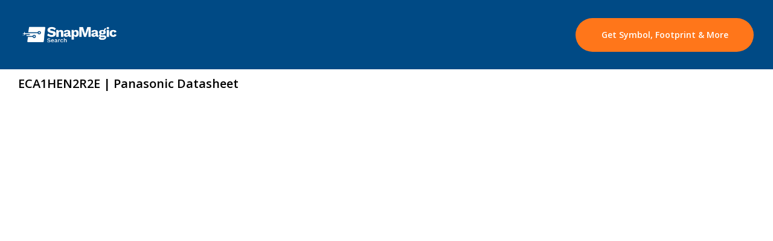

--- FILE ---
content_type: text/html; charset=utf-8
request_url: https://www.snapeda.com/parts/ECA1HEN2R2E/Panasonic/datasheet/
body_size: 32152
content:





<!DOCTYPE html>
<html lang="en">
<head>
    


<!--[if IE]><style>div { zoom: 1; /* trigger hasLayout */ }</style><![endif]-->
<!-- META -->
<meta name="viewport" content="width=device-width, initial-scale=1.0"/>
<meta charset="UTF-8"><script type="text/javascript">(window.NREUM||(NREUM={})).init={ajax:{deny_list:["bam.nr-data.net"]},feature_flags:["soft_nav"]};(window.NREUM||(NREUM={})).loader_config={licenseKey:"40b3e098a7",applicationID:"29832197",browserID:"179744129"};;/*! For license information please see nr-loader-rum-1.308.0.min.js.LICENSE.txt */
(()=>{var e,t,r={163:(e,t,r)=>{"use strict";r.d(t,{j:()=>E});var n=r(384),i=r(1741);var a=r(2555);r(860).K7.genericEvents;const s="experimental.resources",o="register",c=e=>{if(!e||"string"!=typeof e)return!1;try{document.createDocumentFragment().querySelector(e)}catch{return!1}return!0};var d=r(2614),u=r(944),l=r(8122);const f="[data-nr-mask]",g=e=>(0,l.a)(e,(()=>{const e={feature_flags:[],experimental:{allow_registered_children:!1,resources:!1},mask_selector:"*",block_selector:"[data-nr-block]",mask_input_options:{color:!1,date:!1,"datetime-local":!1,email:!1,month:!1,number:!1,range:!1,search:!1,tel:!1,text:!1,time:!1,url:!1,week:!1,textarea:!1,select:!1,password:!0}};return{ajax:{deny_list:void 0,block_internal:!0,enabled:!0,autoStart:!0},api:{get allow_registered_children(){return e.feature_flags.includes(o)||e.experimental.allow_registered_children},set allow_registered_children(t){e.experimental.allow_registered_children=t},duplicate_registered_data:!1},browser_consent_mode:{enabled:!1},distributed_tracing:{enabled:void 0,exclude_newrelic_header:void 0,cors_use_newrelic_header:void 0,cors_use_tracecontext_headers:void 0,allowed_origins:void 0},get feature_flags(){return e.feature_flags},set feature_flags(t){e.feature_flags=t},generic_events:{enabled:!0,autoStart:!0},harvest:{interval:30},jserrors:{enabled:!0,autoStart:!0},logging:{enabled:!0,autoStart:!0},metrics:{enabled:!0,autoStart:!0},obfuscate:void 0,page_action:{enabled:!0},page_view_event:{enabled:!0,autoStart:!0},page_view_timing:{enabled:!0,autoStart:!0},performance:{capture_marks:!1,capture_measures:!1,capture_detail:!0,resources:{get enabled(){return e.feature_flags.includes(s)||e.experimental.resources},set enabled(t){e.experimental.resources=t},asset_types:[],first_party_domains:[],ignore_newrelic:!0}},privacy:{cookies_enabled:!0},proxy:{assets:void 0,beacon:void 0},session:{expiresMs:d.wk,inactiveMs:d.BB},session_replay:{autoStart:!0,enabled:!1,preload:!1,sampling_rate:10,error_sampling_rate:100,collect_fonts:!1,inline_images:!1,fix_stylesheets:!0,mask_all_inputs:!0,get mask_text_selector(){return e.mask_selector},set mask_text_selector(t){c(t)?e.mask_selector="".concat(t,",").concat(f):""===t||null===t?e.mask_selector=f:(0,u.R)(5,t)},get block_class(){return"nr-block"},get ignore_class(){return"nr-ignore"},get mask_text_class(){return"nr-mask"},get block_selector(){return e.block_selector},set block_selector(t){c(t)?e.block_selector+=",".concat(t):""!==t&&(0,u.R)(6,t)},get mask_input_options(){return e.mask_input_options},set mask_input_options(t){t&&"object"==typeof t?e.mask_input_options={...t,password:!0}:(0,u.R)(7,t)}},session_trace:{enabled:!0,autoStart:!0},soft_navigations:{enabled:!0,autoStart:!0},spa:{enabled:!0,autoStart:!0},ssl:void 0,user_actions:{enabled:!0,elementAttributes:["id","className","tagName","type"]}}})());var p=r(6154),m=r(9324);let h=0;const v={buildEnv:m.F3,distMethod:m.Xs,version:m.xv,originTime:p.WN},b={consented:!1},y={appMetadata:{},get consented(){return this.session?.state?.consent||b.consented},set consented(e){b.consented=e},customTransaction:void 0,denyList:void 0,disabled:!1,harvester:void 0,isolatedBacklog:!1,isRecording:!1,loaderType:void 0,maxBytes:3e4,obfuscator:void 0,onerror:void 0,ptid:void 0,releaseIds:{},session:void 0,timeKeeper:void 0,registeredEntities:[],jsAttributesMetadata:{bytes:0},get harvestCount(){return++h}},_=e=>{const t=(0,l.a)(e,y),r=Object.keys(v).reduce((e,t)=>(e[t]={value:v[t],writable:!1,configurable:!0,enumerable:!0},e),{});return Object.defineProperties(t,r)};var w=r(5701);const x=e=>{const t=e.startsWith("http");e+="/",r.p=t?e:"https://"+e};var R=r(7836),k=r(3241);const A={accountID:void 0,trustKey:void 0,agentID:void 0,licenseKey:void 0,applicationID:void 0,xpid:void 0},S=e=>(0,l.a)(e,A),T=new Set;function E(e,t={},r,s){let{init:o,info:c,loader_config:d,runtime:u={},exposed:l=!0}=t;if(!c){const e=(0,n.pV)();o=e.init,c=e.info,d=e.loader_config}e.init=g(o||{}),e.loader_config=S(d||{}),c.jsAttributes??={},p.bv&&(c.jsAttributes.isWorker=!0),e.info=(0,a.D)(c);const f=e.init,m=[c.beacon,c.errorBeacon];T.has(e.agentIdentifier)||(f.proxy.assets&&(x(f.proxy.assets),m.push(f.proxy.assets)),f.proxy.beacon&&m.push(f.proxy.beacon),e.beacons=[...m],function(e){const t=(0,n.pV)();Object.getOwnPropertyNames(i.W.prototype).forEach(r=>{const n=i.W.prototype[r];if("function"!=typeof n||"constructor"===n)return;let a=t[r];e[r]&&!1!==e.exposed&&"micro-agent"!==e.runtime?.loaderType&&(t[r]=(...t)=>{const n=e[r](...t);return a?a(...t):n})})}(e),(0,n.US)("activatedFeatures",w.B)),u.denyList=[...f.ajax.deny_list||[],...f.ajax.block_internal?m:[]],u.ptid=e.agentIdentifier,u.loaderType=r,e.runtime=_(u),T.has(e.agentIdentifier)||(e.ee=R.ee.get(e.agentIdentifier),e.exposed=l,(0,k.W)({agentIdentifier:e.agentIdentifier,drained:!!w.B?.[e.agentIdentifier],type:"lifecycle",name:"initialize",feature:void 0,data:e.config})),T.add(e.agentIdentifier)}},384:(e,t,r)=>{"use strict";r.d(t,{NT:()=>s,US:()=>u,Zm:()=>o,bQ:()=>d,dV:()=>c,pV:()=>l});var n=r(6154),i=r(1863),a=r(1910);const s={beacon:"bam.nr-data.net",errorBeacon:"bam.nr-data.net"};function o(){return n.gm.NREUM||(n.gm.NREUM={}),void 0===n.gm.newrelic&&(n.gm.newrelic=n.gm.NREUM),n.gm.NREUM}function c(){let e=o();return e.o||(e.o={ST:n.gm.setTimeout,SI:n.gm.setImmediate||n.gm.setInterval,CT:n.gm.clearTimeout,XHR:n.gm.XMLHttpRequest,REQ:n.gm.Request,EV:n.gm.Event,PR:n.gm.Promise,MO:n.gm.MutationObserver,FETCH:n.gm.fetch,WS:n.gm.WebSocket},(0,a.i)(...Object.values(e.o))),e}function d(e,t){let r=o();r.initializedAgents??={},t.initializedAt={ms:(0,i.t)(),date:new Date},r.initializedAgents[e]=t}function u(e,t){o()[e]=t}function l(){return function(){let e=o();const t=e.info||{};e.info={beacon:s.beacon,errorBeacon:s.errorBeacon,...t}}(),function(){let e=o();const t=e.init||{};e.init={...t}}(),c(),function(){let e=o();const t=e.loader_config||{};e.loader_config={...t}}(),o()}},782:(e,t,r)=>{"use strict";r.d(t,{T:()=>n});const n=r(860).K7.pageViewTiming},860:(e,t,r)=>{"use strict";r.d(t,{$J:()=>u,K7:()=>c,P3:()=>d,XX:()=>i,Yy:()=>o,df:()=>a,qY:()=>n,v4:()=>s});const n="events",i="jserrors",a="browser/blobs",s="rum",o="browser/logs",c={ajax:"ajax",genericEvents:"generic_events",jserrors:i,logging:"logging",metrics:"metrics",pageAction:"page_action",pageViewEvent:"page_view_event",pageViewTiming:"page_view_timing",sessionReplay:"session_replay",sessionTrace:"session_trace",softNav:"soft_navigations",spa:"spa"},d={[c.pageViewEvent]:1,[c.pageViewTiming]:2,[c.metrics]:3,[c.jserrors]:4,[c.spa]:5,[c.ajax]:6,[c.sessionTrace]:7,[c.softNav]:8,[c.sessionReplay]:9,[c.logging]:10,[c.genericEvents]:11},u={[c.pageViewEvent]:s,[c.pageViewTiming]:n,[c.ajax]:n,[c.spa]:n,[c.softNav]:n,[c.metrics]:i,[c.jserrors]:i,[c.sessionTrace]:a,[c.sessionReplay]:a,[c.logging]:o,[c.genericEvents]:"ins"}},944:(e,t,r)=>{"use strict";r.d(t,{R:()=>i});var n=r(3241);function i(e,t){"function"==typeof console.debug&&(console.debug("New Relic Warning: https://github.com/newrelic/newrelic-browser-agent/blob/main/docs/warning-codes.md#".concat(e),t),(0,n.W)({agentIdentifier:null,drained:null,type:"data",name:"warn",feature:"warn",data:{code:e,secondary:t}}))}},1687:(e,t,r)=>{"use strict";r.d(t,{Ak:()=>d,Ze:()=>f,x3:()=>u});var n=r(3241),i=r(7836),a=r(3606),s=r(860),o=r(2646);const c={};function d(e,t){const r={staged:!1,priority:s.P3[t]||0};l(e),c[e].get(t)||c[e].set(t,r)}function u(e,t){e&&c[e]&&(c[e].get(t)&&c[e].delete(t),p(e,t,!1),c[e].size&&g(e))}function l(e){if(!e)throw new Error("agentIdentifier required");c[e]||(c[e]=new Map)}function f(e="",t="feature",r=!1){if(l(e),!e||!c[e].get(t)||r)return p(e,t);c[e].get(t).staged=!0,g(e)}function g(e){const t=Array.from(c[e]);t.every(([e,t])=>t.staged)&&(t.sort((e,t)=>e[1].priority-t[1].priority),t.forEach(([t])=>{c[e].delete(t),p(e,t)}))}function p(e,t,r=!0){const s=e?i.ee.get(e):i.ee,c=a.i.handlers;if(!s.aborted&&s.backlog&&c){if((0,n.W)({agentIdentifier:e,type:"lifecycle",name:"drain",feature:t}),r){const e=s.backlog[t],r=c[t];if(r){for(let t=0;e&&t<e.length;++t)m(e[t],r);Object.entries(r).forEach(([e,t])=>{Object.values(t||{}).forEach(t=>{t[0]?.on&&t[0]?.context()instanceof o.y&&t[0].on(e,t[1])})})}}s.isolatedBacklog||delete c[t],s.backlog[t]=null,s.emit("drain-"+t,[])}}function m(e,t){var r=e[1];Object.values(t[r]||{}).forEach(t=>{var r=e[0];if(t[0]===r){var n=t[1],i=e[3],a=e[2];n.apply(i,a)}})}},1738:(e,t,r)=>{"use strict";r.d(t,{U:()=>g,Y:()=>f});var n=r(3241),i=r(9908),a=r(1863),s=r(944),o=r(5701),c=r(3969),d=r(8362),u=r(860),l=r(4261);function f(e,t,r,a){const f=a||r;!f||f[e]&&f[e]!==d.d.prototype[e]||(f[e]=function(){(0,i.p)(c.xV,["API/"+e+"/called"],void 0,u.K7.metrics,r.ee),(0,n.W)({agentIdentifier:r.agentIdentifier,drained:!!o.B?.[r.agentIdentifier],type:"data",name:"api",feature:l.Pl+e,data:{}});try{return t.apply(this,arguments)}catch(e){(0,s.R)(23,e)}})}function g(e,t,r,n,s){const o=e.info;null===r?delete o.jsAttributes[t]:o.jsAttributes[t]=r,(s||null===r)&&(0,i.p)(l.Pl+n,[(0,a.t)(),t,r],void 0,"session",e.ee)}},1741:(e,t,r)=>{"use strict";r.d(t,{W:()=>a});var n=r(944),i=r(4261);class a{#e(e,...t){if(this[e]!==a.prototype[e])return this[e](...t);(0,n.R)(35,e)}addPageAction(e,t){return this.#e(i.hG,e,t)}register(e){return this.#e(i.eY,e)}recordCustomEvent(e,t){return this.#e(i.fF,e,t)}setPageViewName(e,t){return this.#e(i.Fw,e,t)}setCustomAttribute(e,t,r){return this.#e(i.cD,e,t,r)}noticeError(e,t){return this.#e(i.o5,e,t)}setUserId(e,t=!1){return this.#e(i.Dl,e,t)}setApplicationVersion(e){return this.#e(i.nb,e)}setErrorHandler(e){return this.#e(i.bt,e)}addRelease(e,t){return this.#e(i.k6,e,t)}log(e,t){return this.#e(i.$9,e,t)}start(){return this.#e(i.d3)}finished(e){return this.#e(i.BL,e)}recordReplay(){return this.#e(i.CH)}pauseReplay(){return this.#e(i.Tb)}addToTrace(e){return this.#e(i.U2,e)}setCurrentRouteName(e){return this.#e(i.PA,e)}interaction(e){return this.#e(i.dT,e)}wrapLogger(e,t,r){return this.#e(i.Wb,e,t,r)}measure(e,t){return this.#e(i.V1,e,t)}consent(e){return this.#e(i.Pv,e)}}},1863:(e,t,r)=>{"use strict";function n(){return Math.floor(performance.now())}r.d(t,{t:()=>n})},1910:(e,t,r)=>{"use strict";r.d(t,{i:()=>a});var n=r(944);const i=new Map;function a(...e){return e.every(e=>{if(i.has(e))return i.get(e);const t="function"==typeof e?e.toString():"",r=t.includes("[native code]"),a=t.includes("nrWrapper");return r||a||(0,n.R)(64,e?.name||t),i.set(e,r),r})}},2555:(e,t,r)=>{"use strict";r.d(t,{D:()=>o,f:()=>s});var n=r(384),i=r(8122);const a={beacon:n.NT.beacon,errorBeacon:n.NT.errorBeacon,licenseKey:void 0,applicationID:void 0,sa:void 0,queueTime:void 0,applicationTime:void 0,ttGuid:void 0,user:void 0,account:void 0,product:void 0,extra:void 0,jsAttributes:{},userAttributes:void 0,atts:void 0,transactionName:void 0,tNamePlain:void 0};function s(e){try{return!!e.licenseKey&&!!e.errorBeacon&&!!e.applicationID}catch(e){return!1}}const o=e=>(0,i.a)(e,a)},2614:(e,t,r)=>{"use strict";r.d(t,{BB:()=>s,H3:()=>n,g:()=>d,iL:()=>c,tS:()=>o,uh:()=>i,wk:()=>a});const n="NRBA",i="SESSION",a=144e5,s=18e5,o={STARTED:"session-started",PAUSE:"session-pause",RESET:"session-reset",RESUME:"session-resume",UPDATE:"session-update"},c={SAME_TAB:"same-tab",CROSS_TAB:"cross-tab"},d={OFF:0,FULL:1,ERROR:2}},2646:(e,t,r)=>{"use strict";r.d(t,{y:()=>n});class n{constructor(e){this.contextId=e}}},2843:(e,t,r)=>{"use strict";r.d(t,{G:()=>a,u:()=>i});var n=r(3878);function i(e,t=!1,r,i){(0,n.DD)("visibilitychange",function(){if(t)return void("hidden"===document.visibilityState&&e());e(document.visibilityState)},r,i)}function a(e,t,r){(0,n.sp)("pagehide",e,t,r)}},3241:(e,t,r)=>{"use strict";r.d(t,{W:()=>a});var n=r(6154);const i="newrelic";function a(e={}){try{n.gm.dispatchEvent(new CustomEvent(i,{detail:e}))}catch(e){}}},3606:(e,t,r)=>{"use strict";r.d(t,{i:()=>a});var n=r(9908);a.on=s;var i=a.handlers={};function a(e,t,r,a){s(a||n.d,i,e,t,r)}function s(e,t,r,i,a){a||(a="feature"),e||(e=n.d);var s=t[a]=t[a]||{};(s[r]=s[r]||[]).push([e,i])}},3878:(e,t,r)=>{"use strict";function n(e,t){return{capture:e,passive:!1,signal:t}}function i(e,t,r=!1,i){window.addEventListener(e,t,n(r,i))}function a(e,t,r=!1,i){document.addEventListener(e,t,n(r,i))}r.d(t,{DD:()=>a,jT:()=>n,sp:()=>i})},3969:(e,t,r)=>{"use strict";r.d(t,{TZ:()=>n,XG:()=>o,rs:()=>i,xV:()=>s,z_:()=>a});const n=r(860).K7.metrics,i="sm",a="cm",s="storeSupportabilityMetrics",o="storeEventMetrics"},4234:(e,t,r)=>{"use strict";r.d(t,{W:()=>a});var n=r(7836),i=r(1687);class a{constructor(e,t){this.agentIdentifier=e,this.ee=n.ee.get(e),this.featureName=t,this.blocked=!1}deregisterDrain(){(0,i.x3)(this.agentIdentifier,this.featureName)}}},4261:(e,t,r)=>{"use strict";r.d(t,{$9:()=>d,BL:()=>o,CH:()=>g,Dl:()=>_,Fw:()=>y,PA:()=>h,Pl:()=>n,Pv:()=>k,Tb:()=>l,U2:()=>a,V1:()=>R,Wb:()=>x,bt:()=>b,cD:()=>v,d3:()=>w,dT:()=>c,eY:()=>p,fF:()=>f,hG:()=>i,k6:()=>s,nb:()=>m,o5:()=>u});const n="api-",i="addPageAction",a="addToTrace",s="addRelease",o="finished",c="interaction",d="log",u="noticeError",l="pauseReplay",f="recordCustomEvent",g="recordReplay",p="register",m="setApplicationVersion",h="setCurrentRouteName",v="setCustomAttribute",b="setErrorHandler",y="setPageViewName",_="setUserId",w="start",x="wrapLogger",R="measure",k="consent"},5289:(e,t,r)=>{"use strict";r.d(t,{GG:()=>s,Qr:()=>c,sB:()=>o});var n=r(3878),i=r(6389);function a(){return"undefined"==typeof document||"complete"===document.readyState}function s(e,t){if(a())return e();const r=(0,i.J)(e),s=setInterval(()=>{a()&&(clearInterval(s),r())},500);(0,n.sp)("load",r,t)}function o(e){if(a())return e();(0,n.DD)("DOMContentLoaded",e)}function c(e){if(a())return e();(0,n.sp)("popstate",e)}},5607:(e,t,r)=>{"use strict";r.d(t,{W:()=>n});const n=(0,r(9566).bz)()},5701:(e,t,r)=>{"use strict";r.d(t,{B:()=>a,t:()=>s});var n=r(3241);const i=new Set,a={};function s(e,t){const r=t.agentIdentifier;a[r]??={},e&&"object"==typeof e&&(i.has(r)||(t.ee.emit("rumresp",[e]),a[r]=e,i.add(r),(0,n.W)({agentIdentifier:r,loaded:!0,drained:!0,type:"lifecycle",name:"load",feature:void 0,data:e})))}},6154:(e,t,r)=>{"use strict";r.d(t,{OF:()=>c,RI:()=>i,WN:()=>u,bv:()=>a,eN:()=>l,gm:()=>s,mw:()=>o,sb:()=>d});var n=r(1863);const i="undefined"!=typeof window&&!!window.document,a="undefined"!=typeof WorkerGlobalScope&&("undefined"!=typeof self&&self instanceof WorkerGlobalScope&&self.navigator instanceof WorkerNavigator||"undefined"!=typeof globalThis&&globalThis instanceof WorkerGlobalScope&&globalThis.navigator instanceof WorkerNavigator),s=i?window:"undefined"!=typeof WorkerGlobalScope&&("undefined"!=typeof self&&self instanceof WorkerGlobalScope&&self||"undefined"!=typeof globalThis&&globalThis instanceof WorkerGlobalScope&&globalThis),o=Boolean("hidden"===s?.document?.visibilityState),c=/iPad|iPhone|iPod/.test(s.navigator?.userAgent),d=c&&"undefined"==typeof SharedWorker,u=((()=>{const e=s.navigator?.userAgent?.match(/Firefox[/\s](\d+\.\d+)/);Array.isArray(e)&&e.length>=2&&e[1]})(),Date.now()-(0,n.t)()),l=()=>"undefined"!=typeof PerformanceNavigationTiming&&s?.performance?.getEntriesByType("navigation")?.[0]?.responseStart},6389:(e,t,r)=>{"use strict";function n(e,t=500,r={}){const n=r?.leading||!1;let i;return(...r)=>{n&&void 0===i&&(e.apply(this,r),i=setTimeout(()=>{i=clearTimeout(i)},t)),n||(clearTimeout(i),i=setTimeout(()=>{e.apply(this,r)},t))}}function i(e){let t=!1;return(...r)=>{t||(t=!0,e.apply(this,r))}}r.d(t,{J:()=>i,s:()=>n})},6630:(e,t,r)=>{"use strict";r.d(t,{T:()=>n});const n=r(860).K7.pageViewEvent},7699:(e,t,r)=>{"use strict";r.d(t,{It:()=>a,KC:()=>o,No:()=>i,qh:()=>s});var n=r(860);const i=16e3,a=1e6,s="SESSION_ERROR",o={[n.K7.logging]:!0,[n.K7.genericEvents]:!1,[n.K7.jserrors]:!1,[n.K7.ajax]:!1}},7836:(e,t,r)=>{"use strict";r.d(t,{P:()=>o,ee:()=>c});var n=r(384),i=r(8990),a=r(2646),s=r(5607);const o="nr@context:".concat(s.W),c=function e(t,r){var n={},s={},u={},l=!1;try{l=16===r.length&&d.initializedAgents?.[r]?.runtime.isolatedBacklog}catch(e){}var f={on:p,addEventListener:p,removeEventListener:function(e,t){var r=n[e];if(!r)return;for(var i=0;i<r.length;i++)r[i]===t&&r.splice(i,1)},emit:function(e,r,n,i,a){!1!==a&&(a=!0);if(c.aborted&&!i)return;t&&a&&t.emit(e,r,n);var o=g(n);m(e).forEach(e=>{e.apply(o,r)});var d=v()[s[e]];d&&d.push([f,e,r,o]);return o},get:h,listeners:m,context:g,buffer:function(e,t){const r=v();if(t=t||"feature",f.aborted)return;Object.entries(e||{}).forEach(([e,n])=>{s[n]=t,t in r||(r[t]=[])})},abort:function(){f._aborted=!0,Object.keys(f.backlog).forEach(e=>{delete f.backlog[e]})},isBuffering:function(e){return!!v()[s[e]]},debugId:r,backlog:l?{}:t&&"object"==typeof t.backlog?t.backlog:{},isolatedBacklog:l};return Object.defineProperty(f,"aborted",{get:()=>{let e=f._aborted||!1;return e||(t&&(e=t.aborted),e)}}),f;function g(e){return e&&e instanceof a.y?e:e?(0,i.I)(e,o,()=>new a.y(o)):new a.y(o)}function p(e,t){n[e]=m(e).concat(t)}function m(e){return n[e]||[]}function h(t){return u[t]=u[t]||e(f,t)}function v(){return f.backlog}}(void 0,"globalEE"),d=(0,n.Zm)();d.ee||(d.ee=c)},8122:(e,t,r)=>{"use strict";r.d(t,{a:()=>i});var n=r(944);function i(e,t){try{if(!e||"object"!=typeof e)return(0,n.R)(3);if(!t||"object"!=typeof t)return(0,n.R)(4);const r=Object.create(Object.getPrototypeOf(t),Object.getOwnPropertyDescriptors(t)),a=0===Object.keys(r).length?e:r;for(let s in a)if(void 0!==e[s])try{if(null===e[s]){r[s]=null;continue}Array.isArray(e[s])&&Array.isArray(t[s])?r[s]=Array.from(new Set([...e[s],...t[s]])):"object"==typeof e[s]&&"object"==typeof t[s]?r[s]=i(e[s],t[s]):r[s]=e[s]}catch(e){r[s]||(0,n.R)(1,e)}return r}catch(e){(0,n.R)(2,e)}}},8362:(e,t,r)=>{"use strict";r.d(t,{d:()=>a});var n=r(9566),i=r(1741);class a extends i.W{agentIdentifier=(0,n.LA)(16)}},8374:(e,t,r)=>{r.nc=(()=>{try{return document?.currentScript?.nonce}catch(e){}return""})()},8990:(e,t,r)=>{"use strict";r.d(t,{I:()=>i});var n=Object.prototype.hasOwnProperty;function i(e,t,r){if(n.call(e,t))return e[t];var i=r();if(Object.defineProperty&&Object.keys)try{return Object.defineProperty(e,t,{value:i,writable:!0,enumerable:!1}),i}catch(e){}return e[t]=i,i}},9324:(e,t,r)=>{"use strict";r.d(t,{F3:()=>i,Xs:()=>a,xv:()=>n});const n="1.308.0",i="PROD",a="CDN"},9566:(e,t,r)=>{"use strict";r.d(t,{LA:()=>o,bz:()=>s});var n=r(6154);const i="xxxxxxxx-xxxx-4xxx-yxxx-xxxxxxxxxxxx";function a(e,t){return e?15&e[t]:16*Math.random()|0}function s(){const e=n.gm?.crypto||n.gm?.msCrypto;let t,r=0;return e&&e.getRandomValues&&(t=e.getRandomValues(new Uint8Array(30))),i.split("").map(e=>"x"===e?a(t,r++).toString(16):"y"===e?(3&a()|8).toString(16):e).join("")}function o(e){const t=n.gm?.crypto||n.gm?.msCrypto;let r,i=0;t&&t.getRandomValues&&(r=t.getRandomValues(new Uint8Array(e)));const s=[];for(var o=0;o<e;o++)s.push(a(r,i++).toString(16));return s.join("")}},9908:(e,t,r)=>{"use strict";r.d(t,{d:()=>n,p:()=>i});var n=r(7836).ee.get("handle");function i(e,t,r,i,a){a?(a.buffer([e],i),a.emit(e,t,r)):(n.buffer([e],i),n.emit(e,t,r))}}},n={};function i(e){var t=n[e];if(void 0!==t)return t.exports;var a=n[e]={exports:{}};return r[e](a,a.exports,i),a.exports}i.m=r,i.d=(e,t)=>{for(var r in t)i.o(t,r)&&!i.o(e,r)&&Object.defineProperty(e,r,{enumerable:!0,get:t[r]})},i.f={},i.e=e=>Promise.all(Object.keys(i.f).reduce((t,r)=>(i.f[r](e,t),t),[])),i.u=e=>"nr-rum-1.308.0.min.js",i.o=(e,t)=>Object.prototype.hasOwnProperty.call(e,t),e={},t="NRBA-1.308.0.PROD:",i.l=(r,n,a,s)=>{if(e[r])e[r].push(n);else{var o,c;if(void 0!==a)for(var d=document.getElementsByTagName("script"),u=0;u<d.length;u++){var l=d[u];if(l.getAttribute("src")==r||l.getAttribute("data-webpack")==t+a){o=l;break}}if(!o){c=!0;var f={296:"sha512-+MIMDsOcckGXa1EdWHqFNv7P+JUkd5kQwCBr3KE6uCvnsBNUrdSt4a/3/L4j4TxtnaMNjHpza2/erNQbpacJQA=="};(o=document.createElement("script")).charset="utf-8",i.nc&&o.setAttribute("nonce",i.nc),o.setAttribute("data-webpack",t+a),o.src=r,0!==o.src.indexOf(window.location.origin+"/")&&(o.crossOrigin="anonymous"),f[s]&&(o.integrity=f[s])}e[r]=[n];var g=(t,n)=>{o.onerror=o.onload=null,clearTimeout(p);var i=e[r];if(delete e[r],o.parentNode&&o.parentNode.removeChild(o),i&&i.forEach(e=>e(n)),t)return t(n)},p=setTimeout(g.bind(null,void 0,{type:"timeout",target:o}),12e4);o.onerror=g.bind(null,o.onerror),o.onload=g.bind(null,o.onload),c&&document.head.appendChild(o)}},i.r=e=>{"undefined"!=typeof Symbol&&Symbol.toStringTag&&Object.defineProperty(e,Symbol.toStringTag,{value:"Module"}),Object.defineProperty(e,"__esModule",{value:!0})},i.p="https://js-agent.newrelic.com/",(()=>{var e={374:0,840:0};i.f.j=(t,r)=>{var n=i.o(e,t)?e[t]:void 0;if(0!==n)if(n)r.push(n[2]);else{var a=new Promise((r,i)=>n=e[t]=[r,i]);r.push(n[2]=a);var s=i.p+i.u(t),o=new Error;i.l(s,r=>{if(i.o(e,t)&&(0!==(n=e[t])&&(e[t]=void 0),n)){var a=r&&("load"===r.type?"missing":r.type),s=r&&r.target&&r.target.src;o.message="Loading chunk "+t+" failed: ("+a+": "+s+")",o.name="ChunkLoadError",o.type=a,o.request=s,n[1](o)}},"chunk-"+t,t)}};var t=(t,r)=>{var n,a,[s,o,c]=r,d=0;if(s.some(t=>0!==e[t])){for(n in o)i.o(o,n)&&(i.m[n]=o[n]);if(c)c(i)}for(t&&t(r);d<s.length;d++)a=s[d],i.o(e,a)&&e[a]&&e[a][0](),e[a]=0},r=self["webpackChunk:NRBA-1.308.0.PROD"]=self["webpackChunk:NRBA-1.308.0.PROD"]||[];r.forEach(t.bind(null,0)),r.push=t.bind(null,r.push.bind(r))})(),(()=>{"use strict";i(8374);var e=i(8362),t=i(860);const r=Object.values(t.K7);var n=i(163);var a=i(9908),s=i(1863),o=i(4261),c=i(1738);var d=i(1687),u=i(4234),l=i(5289),f=i(6154),g=i(944),p=i(384);const m=e=>f.RI&&!0===e?.privacy.cookies_enabled;function h(e){return!!(0,p.dV)().o.MO&&m(e)&&!0===e?.session_trace.enabled}var v=i(6389),b=i(7699);class y extends u.W{constructor(e,t){super(e.agentIdentifier,t),this.agentRef=e,this.abortHandler=void 0,this.featAggregate=void 0,this.loadedSuccessfully=void 0,this.onAggregateImported=new Promise(e=>{this.loadedSuccessfully=e}),this.deferred=Promise.resolve(),!1===e.init[this.featureName].autoStart?this.deferred=new Promise((t,r)=>{this.ee.on("manual-start-all",(0,v.J)(()=>{(0,d.Ak)(e.agentIdentifier,this.featureName),t()}))}):(0,d.Ak)(e.agentIdentifier,t)}importAggregator(e,t,r={}){if(this.featAggregate)return;const n=async()=>{let n;await this.deferred;try{if(m(e.init)){const{setupAgentSession:t}=await i.e(296).then(i.bind(i,3305));n=t(e)}}catch(e){(0,g.R)(20,e),this.ee.emit("internal-error",[e]),(0,a.p)(b.qh,[e],void 0,this.featureName,this.ee)}try{if(!this.#t(this.featureName,n,e.init))return(0,d.Ze)(this.agentIdentifier,this.featureName),void this.loadedSuccessfully(!1);const{Aggregate:i}=await t();this.featAggregate=new i(e,r),e.runtime.harvester.initializedAggregates.push(this.featAggregate),this.loadedSuccessfully(!0)}catch(e){(0,g.R)(34,e),this.abortHandler?.(),(0,d.Ze)(this.agentIdentifier,this.featureName,!0),this.loadedSuccessfully(!1),this.ee&&this.ee.abort()}};f.RI?(0,l.GG)(()=>n(),!0):n()}#t(e,r,n){if(this.blocked)return!1;switch(e){case t.K7.sessionReplay:return h(n)&&!!r;case t.K7.sessionTrace:return!!r;default:return!0}}}var _=i(6630),w=i(2614),x=i(3241);class R extends y{static featureName=_.T;constructor(e){var t;super(e,_.T),this.setupInspectionEvents(e.agentIdentifier),t=e,(0,c.Y)(o.Fw,function(e,r){"string"==typeof e&&("/"!==e.charAt(0)&&(e="/"+e),t.runtime.customTransaction=(r||"http://custom.transaction")+e,(0,a.p)(o.Pl+o.Fw,[(0,s.t)()],void 0,void 0,t.ee))},t),this.importAggregator(e,()=>i.e(296).then(i.bind(i,3943)))}setupInspectionEvents(e){const t=(t,r)=>{t&&(0,x.W)({agentIdentifier:e,timeStamp:t.timeStamp,loaded:"complete"===t.target.readyState,type:"window",name:r,data:t.target.location+""})};(0,l.sB)(e=>{t(e,"DOMContentLoaded")}),(0,l.GG)(e=>{t(e,"load")}),(0,l.Qr)(e=>{t(e,"navigate")}),this.ee.on(w.tS.UPDATE,(t,r)=>{(0,x.W)({agentIdentifier:e,type:"lifecycle",name:"session",data:r})})}}class k extends e.d{constructor(e){var t;(super(),f.gm)?(this.features={},(0,p.bQ)(this.agentIdentifier,this),this.desiredFeatures=new Set(e.features||[]),this.desiredFeatures.add(R),(0,n.j)(this,e,e.loaderType||"agent"),t=this,(0,c.Y)(o.cD,function(e,r,n=!1){if("string"==typeof e){if(["string","number","boolean"].includes(typeof r)||null===r)return(0,c.U)(t,e,r,o.cD,n);(0,g.R)(40,typeof r)}else(0,g.R)(39,typeof e)},t),function(e){(0,c.Y)(o.Dl,function(t,r=!1){if("string"!=typeof t&&null!==t)return void(0,g.R)(41,typeof t);const n=e.info.jsAttributes["enduser.id"];r&&null!=n&&n!==t?(0,a.p)(o.Pl+"setUserIdAndResetSession",[t],void 0,"session",e.ee):(0,c.U)(e,"enduser.id",t,o.Dl,!0)},e)}(this),function(e){(0,c.Y)(o.nb,function(t){if("string"==typeof t||null===t)return(0,c.U)(e,"application.version",t,o.nb,!1);(0,g.R)(42,typeof t)},e)}(this),function(e){(0,c.Y)(o.d3,function(){e.ee.emit("manual-start-all")},e)}(this),function(e){(0,c.Y)(o.Pv,function(t=!0){if("boolean"==typeof t){if((0,a.p)(o.Pl+o.Pv,[t],void 0,"session",e.ee),e.runtime.consented=t,t){const t=e.features.page_view_event;t.onAggregateImported.then(e=>{const r=t.featAggregate;e&&!r.sentRum&&r.sendRum()})}}else(0,g.R)(65,typeof t)},e)}(this),this.run()):(0,g.R)(21)}get config(){return{info:this.info,init:this.init,loader_config:this.loader_config,runtime:this.runtime}}get api(){return this}run(){try{const e=function(e){const t={};return r.forEach(r=>{t[r]=!!e[r]?.enabled}),t}(this.init),n=[...this.desiredFeatures];n.sort((e,r)=>t.P3[e.featureName]-t.P3[r.featureName]),n.forEach(r=>{if(!e[r.featureName]&&r.featureName!==t.K7.pageViewEvent)return;if(r.featureName===t.K7.spa)return void(0,g.R)(67);const n=function(e){switch(e){case t.K7.ajax:return[t.K7.jserrors];case t.K7.sessionTrace:return[t.K7.ajax,t.K7.pageViewEvent];case t.K7.sessionReplay:return[t.K7.sessionTrace];case t.K7.pageViewTiming:return[t.K7.pageViewEvent];default:return[]}}(r.featureName).filter(e=>!(e in this.features));n.length>0&&(0,g.R)(36,{targetFeature:r.featureName,missingDependencies:n}),this.features[r.featureName]=new r(this)})}catch(e){(0,g.R)(22,e);for(const e in this.features)this.features[e].abortHandler?.();const t=(0,p.Zm)();delete t.initializedAgents[this.agentIdentifier]?.features,delete this.sharedAggregator;return t.ee.get(this.agentIdentifier).abort(),!1}}}var A=i(2843),S=i(782);class T extends y{static featureName=S.T;constructor(e){super(e,S.T),f.RI&&((0,A.u)(()=>(0,a.p)("docHidden",[(0,s.t)()],void 0,S.T,this.ee),!0),(0,A.G)(()=>(0,a.p)("winPagehide",[(0,s.t)()],void 0,S.T,this.ee)),this.importAggregator(e,()=>i.e(296).then(i.bind(i,2117))))}}var E=i(3969);class I extends y{static featureName=E.TZ;constructor(e){super(e,E.TZ),f.RI&&document.addEventListener("securitypolicyviolation",e=>{(0,a.p)(E.xV,["Generic/CSPViolation/Detected"],void 0,this.featureName,this.ee)}),this.importAggregator(e,()=>i.e(296).then(i.bind(i,9623)))}}new k({features:[R,T,I],loaderType:"lite"})})()})();</script><script type="text/javascript">window.NREUM||(NREUM={});NREUM.info={"beacon":"bam.nr-data.net","queueTime":2,"licenseKey":"40b3e098a7","agent":"","transactionName":"NVYAbUpQVhIDW0JeWwwcJExWUkwIDVYZREQLUAdUV1VdDREWQF5RFUBYT1FUTz4PXWlTVRZSEVFdVEw=","applicationID":"29832197","errorBeacon":"bam.nr-data.net","applicationTime":494}</script>
<!-- Standard Favicon -->
<link rel="icon" type="image/x-icon" href="/static/img/icons/SnapEDA.ico"/>
<!-- Google+ publisher -->
<link href="https://plus.google.com/105383266825551010805" rel="publisher">

<style>
.join-hook-container{
    background-image: url(/static/img/join-hook-bg.png);
}
.social-facebook a {
  background-image: url(/static/img/icons/face.png);
}
.social-linkedin a{
    background-image: url(/static/img/icons/linkedin.png);
}
.social-twitter a{
    background-image: url(/static/img/icons/twitter.png);
}
</style>
<link rel="stylesheet" href="//code.jquery.com/ui/1.12.1/themes/base/jquery-ui.css">
<script data-cfasync="false" src="https://ajax.googleapis.com/ajax/libs/jquery/3.4.1/jquery.min.js"></script>
<script data-cfasync="false" src="https://code.jquery.com/ui/1.12.1/jquery-ui.js"></script>

<!-- Convertize -->
<script data-cfasync="false" src="//pixel.convertize.io/3693.js" charset="UTF-8"></script>




    <title>
        ECA1HEN2R2E datasheet by  | SnapMagic Search
    </title>
    <link href='//fonts.googleapis.com/css?family=Open+Sans:300,400,600' rel='stylesheet' type='text/css'>
    <link href="/static/css/core.min.css" rel="stylesheet" type="text/css" media="all" />

    <!-- EXTRA_HEAD -->
    
        
<meta name="keywords" content="symbols, footprints, ECA1HEN2R2E, ECA1HEN2R2E by , download, spice models, free, cad library, cad part, pcb, eagle symbol, eagle footprint, altium, kicad, orcad, diptrace" />
<meta name="description" content="See ECA1HEN2R2E datasheet by  or download in pdf. Aluminum Electrolytic Capacitors, GA-A (Bi-polar) Series, 2.2uF +/- 20%, 50V, Radial lead type(5x11mm). Explore a symbol, footprint, 3D model and download for free on SnapMagic Search. Exports to OrCAD, Allegro, Altium, PADS, Eagle, KiCad, Diptrace &amp; Pulsonix.">
<link href="https://fonts.googleapis.com/css2?family=Roboto:wght@900&display=swap" rel="stylesheet">

<style>

.base{
	padding-bottom: 0 !important;
}
body{
	overflow: hidden;
}
.sct-header{
    background-color: #fff;
    padding: 15px;
    overflow: hidden;
    height:58px;
}
.sct-header.ver2{
    background-color: #314d6f !important;
    background-size: 140px auto;
    padding: 0px !important;
    height: 160px !important;
}

.center2{ 
    margin-left: auto;
    margin-right: auto;
    padding-right: 12px;
    display: flex;
    align-items: center;
}
.sct-header.ver2 .center2{
    background: #fff;
    overflow: hidden; 
    border-radius: 8px;
    height: 64px !important;
}
.texas-img{
    float: left;
    width: 100px;
    margin: 20px;
}
.me-logo{
    float: left;
    width: 130px;
    padding-top: 5px;
}
.me-available{
	float: left;
    margin: 18px 10px 0px 50px;
    font-weight: 400;
    color: #777;
}

.me-button{
	float:right;
	margin-top:12px;
	padding: 7px 15px;
}
.ad_buy{

	margin-right: 10px;
}
.me-iframe{
	width:100%;
	min-height:100%;
}

.me-pricing{
    float: left;
    margin: 10px 20px 0px 30px;
    text-align: left;
}

.pricing{
    font-weight: 800!important;
    font-stretch: ultra-condensed;
    font-style: italic;
    color: #ff761a!important;
    padding-right: 20px;
}
.part-img{
    float:left;
    margin: 0px 0px 0px 30px;
    width: 53px;
}

.me-pricing p{
    margin-bottom: 0;
    color:#0D4F85;
}

.me-pricing p span{
    font-weight: 600;
    font-size: 16px;
}

.placeholder-i{
    font-size: 40px;
    padding-top: 10px;
    color: #ccc;
}


.me-pricing p{
  color: #004A85;
}
.sct-header.ver2{
  background-color: #004A85 !important;
}

.s-btn.blue, .s-btn-icon.blue i{
  border: 1px solid #304E70;
  background-color: #304E70;
  box-shadow: none !important;
}

.s-btn.blue:hover {
  color: #304E70;
  background: #fff;
}

.ds-bk-section {
  display: flex !important;
  width: 100%;
  justify-content: space-between;
  align-items: center;
  height: 115px !important;
  position: relative;
}

.ml-25 {
  margin-left: 25px;
}

.get-symbol {
  background-image: url(/static_files/images/alert-orange.png);
  width: 336px;
  height: 50px;
  display: flex;
  justify-content: center;
  align-items: center;
  font-size: 14px;
  font-weight: bold;
  color: #fff;
  cursor: pointer;
}

.link-color {
  text-decoration: none !important;
  color: #fff !important;
}

.s-btn {
  border-radius: 50px;
  padding: 10px;
}

.ab-new-design .bg-elipse {
  position: absolute;
  right: 0;
  top: 0;
  z-index: 1;
  width: 320px;
}

.ab-new-design .order-pricing {
  margin-top: 0px;
  display: flex;
  flex-direction: column;
  margin-left: 48px;
  display: inline;
}

.ab-new-design .orders-available {
  font-family: 'Open Sans';
  font-style: normal;
  font-weight: bold;
  font-size: 18px;
  line-height: 33px;
  text-align: center;
  color: #1A1A1A;
}

.ab-new-design .price-start {
  background: #FF761A;
  font-family: Open Sans;
  font-style: normal;
  font-weight: 600;
  font-size: 12px;
  line-height: 16px;
  text-align: center;
  color: #FFFFFF;
  padding: 4px 10px 4px 10px;
  width: auto;
  text-transform: UPPERCASE;
  display: inline-flex;
}

.ab-new-design .btn-banner {
  z-index: 100 !important;
  border: 1.5px solid #FFFFFF;
  box-sizing: border-box;
  border-radius: 24px; 
  color: #fff; 
}

.ab-new-design .btn-banner:hover {
  background: #ffffff;
  color: #FF761A;
}

.ab-new-design .banner-buttons {
  position: absolute;
  z-index: 1000;
  right: 24px;
  top: 4px;
}

.sct-header.ver2 .ab-new-design .center2 {
  background: #1E4B7F;
  display: flex;
  justify-content: center;
  align-items: center;
}

.ab-new-design .part-img {
  width: 60px;
  height: 60px;
}

.ab-new-design {
  cursor: pointer;
  position: absolute;
  left: calc((100vw /2) - 400px);
  top: 5px;
} 

.datasheet-banner {
  position: static;
  cursor: pointer;
  left: calc(50vw - 330px);
}

.datasheet-banner.view-part{
  max-width: 948px;
  width: auto;
}

.datasheet-banner .center2 {
    background: #fff;
    overflow: hidden;
    padding: 0px!important;
    border-radius: 5px; 
}
.datasheet-banner .texas-img-section {
    padding: 20px;
}

.datasheet-banner .img-section {
    padding: 20px;
    border: 1px solid #ff761a;
    border-radius: 50%;
    width: 30px;
    height: 30px;
    background-color: white;
    margin-left: 135px;
    position: relative;
    min-width: 30px;
}

.datasheet-banner .me-logo { 
    width: 50px;
    padding: 0px; 
    image-rendering: -moz-crisp-edges;         /* Firefox */
    image-rendering:   -o-crisp-edges;         /* Opera */
    image-rendering: -webkit-optimize-contrast;/* Webkit (non-standard naming) */
    image-rendering: crisp-edges;
    -ms-interpolation-mode: nearest-neighbor;
    position: absolute;
    top: 0;
    bottom: 0;
    left: 0;
    right: 0;
    margin: auto;
}

.datasheet-banner .info-section {
    display: flex;
    padding: 6px 10px 6px 20px;
}

.datasheet-banner .info-text-section {
    display: flex;
    flex-direction: column;
    align-items: flex-start;
    justify-content: center;
    min-width: 280px; 
}

.datasheet-banner .t1 {
    font-size: 14px; 
    font-family: 'Open Sans', sans-serif;
    color: #304E70;
    font-weight:bold;
}

.datasheet-banner .part-name {
    font-size: 14px;
    font-family: 'Open Sans', sans-serif;
    color: #304E70;
}

.t1 img{
    margin-left: 5px;
}


.datasheet-banner .t2 {
    text-overflow: ellipsis;
    overflow: hidden;
    white-space: nowrap;
    max-width: 50em;
    height: 1.5em;
    font-weight:normal;
    text-align: left;
    color:#696969;
}

.datasheet-banner .t4 {
    font-weight: 800;
    font-size: 12px;
    font-family: 'Open Sans', sans-serif;
    color: #304E70;
    line-height: 120%;
    display: -webkit-box;
}

.vertical-text{
    margin: 20px 20px 20px 40px;
    text-align: -webkit-left;
}

.flex-center {
    display: flex;
    justify-content: center;
    align-items: center;
}

.datasheet-banner .btn-buy-part {
    margin: 0px 0px 0px 20px !important;
    padding: 10px 16px 10px 16px !important;
}
 
.get-symbol-footprint {
  display: flex;
  align-items: center;
  justify-content: space-around;
  width: 295px;
  height: 56px;
  padding: 0;
  margin: 0px 32px 0px 10px !important;
  border: none !important;
}

.vertical-divider-2 {
    position: relative;
    height: 60px;
    width: 2px;
}

.divider-line-2 {
    position: absolute;
    width: 1px;
    height: 100px;
    top: -16px;
    left: 0px;
    background: #1E4B7F;
}

.vertical-divider {
    position: absolute;
    height: 80px;
    width: 135px;
    border-radius: 8px 0px 0px 8px;
}

.divider-line {
    position: absolute;
    width: 1px;
    height: 100px;
    top: -16px;
    left: 0px;
    background: #1E4B7F;
}

#nav-logo-link {
  margin: 10px !important;
}

.ti-info {
    margin-left: 30px;
    min-width: 260px !important;
}

.ti-info .info-text-section {
    color: #304E70 !important;
    width: 180px;
}

.ti-info .text-1 {
    color: #304E70 !important;
    font-size: 11px;
}

.ti-info .text-2 {
    color: #304E70 !important;
    font-size: 14px;
    font-weight: bold;
}

.pr-20 {
  padding-right: 20px;
}
.pr-24 {
  padding-right: 24px;
}

.t3{
    color:#696969;
    overflow: hidden;
    max-width:800px;
}

@media (max-width: 1600px){
    .t3{
        white-space: initial!important;
        height: max-content!important;
        line-height: 14px;
        -webkit-line-clamp: 2;
        -webkit-box-orient: vertical;
        display: -webkit-box;
        font-size: 12px;
    }
}

@media (max-width: 1360px){
    .t3{
        font-size: 10px;
    }
}

.view-part .me-button{
    width: 99px;
    color: #ff761a;
    background-color: white;
}
.view-part .me-button:hover{
    background-color: #ff761a;
    color: white;
}

.view-part .vertical-divider{
    position: static;
}
.view-part .img-section{
    margin-left: 0;
}
.view-part .vertical-text{
    margin-left: 24px;
}
.view-part .vertical-text span.t4{
    width: 75px;
}

.view-part .view-part-button {
    display: flex;
    justify-content: flex-end;
    align-items: center;
    flex-grow: 1;
}

</style>  

    
    <script type="text/javascript">

        window.heap=window.heap||[],heap.load=function(e,t){window.heap.appid=e,window.heap.config=t=t||{};var r=t.forceSSL||"https:"===document.location.protocol,a=document.createElement("script");a.type="text/javascript",a.async=!0,a.src=(r?"https:":"http:")+"//cdn.heapanalytics.com/js/heap-"+e+".js";var n=document.getElementsByTagName("script")[0];n.parentNode.insertBefore(a,n);for(var o=function(e){return function(){heap.push([e].concat(Array.prototype.slice.call(arguments,0)))}},p=["addEventProperties","addUserProperties","clearEventProperties","identify","removeEventProperty","setEventProperties","track","unsetEventProperty"],c=0;c<p.length;c++)heap[p[c]]=o(p[c])};
        heap.load("1579461670");
    </script> 

    <!-- Google Tag Manager -->
    <script>(function(w,d,s,l,i){w[l]=w[l]||[];w[l].push({'gtm.start':
    new Date().getTime(),event:'gtm.js'});var f=d.getElementsByTagName(s)[0],
    j=d.createElement(s),dl=l!='dataLayer'?'&l='+l:'';j.async=true;j.src=
    'https://www.googletagmanager.com/gtm.js?id='+i+dl;f.parentNode.insertBefore(j,f);
    })(window,document,'script','dataLayer','GTM-N2DMH7J');</script>
    <!-- End Google Tag Manager -->

    <!--load FOMO script -->
    <script src='https://load.fomo.com/api/v1/VRrmLWeQ3uCcECxLw7VDjw/load.js' async></script>

    <!-- Amplitude Analytics -->
    <script src="https://cdn.amplitude.com/script/63d26dc28d667b8a8530b278758028d.js"></script>
    <script>
      window.amplitude.add(window.sessionReplay.plugin({sampleRate: 1}));
      window.amplitude.init('63d26dc28d667b8a8530b278758028d', {
        "fetchRemoteConfig": true,
        "autocapture": {
          "attribution": true,
          "fileDownloads": true,
          "formInteractions": true,
          "pageViews": true,
          "sessions": true,
          "elementInteractions": true,
          "networkTracking": true,
          "webVitals": true,
          "frustrationInteractions": true
        }
      });
    </script>
    <!-- End Amplitude Analytics -->

    <style>
        
    </style>
</head>
<body class="">
    <!-- Google Tag Manager (noscript) -->
    <noscript><iframe src="https://www.googletagmanager.com/ns.html?id=GTM-N2DMH7J"
    height="0" width="0" style="display:none;visibility:hidden"></iframe></noscript>
    <!-- End Google Tag Manager (noscript) -->

    <!-- <nav class="navbar navbar-default" id="s-navbar">
        <div id="s-navbar-inner" class="navbar-innerhome">
            <div class="container">


                <a id="nav-logo-link" href="">
                    <img src="/static/img/snapeda_logo_260.png" width="200" alt="SnapMagic Search logo" title="SnapMagic Search" />
                </a>

            </div>
        </div>
    </nav> -->

    <div id="base">
            <div id="body">
                







<meta name="keywords" content="symbols, footprints, ECA1HEN2R2E, ECA1HEN2R2E by , download, spice models, free, cad library, cad part, pcb, eagle symbol, eagle footprint, altium, kicad, orcad, diptrace" />
<meta name="description" content="See ECA1HEN2R2E datasheet by  or download in pdf. Aluminum Electrolytic Capacitors, GA-A (Bi-polar) Series, 2.2uF +/- 20%, 50V, Radial lead type(5x11mm). Explore a symbol, footprint, 3D model and download for free on SnapMagic Search. Exports to OrCAD, Allegro, Altium, PADS, Eagle, KiCad, Diptrace &amp; Pulsonix.">
<link href="https://fonts.googleapis.com/css2?family=Roboto:wght@900&display=swap" rel="stylesheet">

<style>

.base{
	padding-bottom: 0 !important;
}
body{
	overflow: hidden;
}
.sct-header{
    background-color: #fff;
    padding: 15px;
    overflow: hidden;
    height:58px;
}
.sct-header.ver2{
    background-color: #314d6f !important;
    background-size: 140px auto;
    padding: 0px !important;
    height: 160px !important;
}

.center2{ 
    margin-left: auto;
    margin-right: auto;
    padding-right: 12px;
    display: flex;
    align-items: center;
}
.sct-header.ver2 .center2{
    background: #fff;
    overflow: hidden; 
    border-radius: 8px;
    height: 64px !important;
}
.texas-img{
    float: left;
    width: 100px;
    margin: 20px;
}
.me-logo{
    float: left;
    width: 130px;
    padding-top: 5px;
}
.me-available{
	float: left;
    margin: 18px 10px 0px 50px;
    font-weight: 400;
    color: #777;
}

.me-button{
	float:right;
	margin-top:12px;
	padding: 7px 15px;
}
.ad_buy{

	margin-right: 10px;
}
.me-iframe{
	width:100%;
	min-height:100%;
}

.me-pricing{
    float: left;
    margin: 10px 20px 0px 30px;
    text-align: left;
}

.pricing{
    font-weight: 800!important;
    font-stretch: ultra-condensed;
    font-style: italic;
    color: #ff761a!important;
    padding-right: 20px;
}
.part-img{
    float:left;
    margin: 0px 0px 0px 30px;
    width: 53px;
}

.me-pricing p{
    margin-bottom: 0;
    color:#0D4F85;
}

.me-pricing p span{
    font-weight: 600;
    font-size: 16px;
}

.placeholder-i{
    font-size: 40px;
    padding-top: 10px;
    color: #ccc;
}


.me-pricing p{
  color: #004A85;
}
.sct-header.ver2{
  background-color: #004A85 !important;
}

.s-btn.blue, .s-btn-icon.blue i{
  border: 1px solid #304E70;
  background-color: #304E70;
  box-shadow: none !important;
}

.s-btn.blue:hover {
  color: #304E70;
  background: #fff;
}

.ds-bk-section {
  display: flex !important;
  width: 100%;
  justify-content: space-between;
  align-items: center;
  height: 115px !important;
  position: relative;
}

.ml-25 {
  margin-left: 25px;
}

.get-symbol {
  background-image: url(/static_files/images/alert-orange.png);
  width: 336px;
  height: 50px;
  display: flex;
  justify-content: center;
  align-items: center;
  font-size: 14px;
  font-weight: bold;
  color: #fff;
  cursor: pointer;
}

.link-color {
  text-decoration: none !important;
  color: #fff !important;
}

.s-btn {
  border-radius: 50px;
  padding: 10px;
}

.ab-new-design .bg-elipse {
  position: absolute;
  right: 0;
  top: 0;
  z-index: 1;
  width: 320px;
}

.ab-new-design .order-pricing {
  margin-top: 0px;
  display: flex;
  flex-direction: column;
  margin-left: 48px;
  display: inline;
}

.ab-new-design .orders-available {
  font-family: 'Open Sans';
  font-style: normal;
  font-weight: bold;
  font-size: 18px;
  line-height: 33px;
  text-align: center;
  color: #1A1A1A;
}

.ab-new-design .price-start {
  background: #FF761A;
  font-family: Open Sans;
  font-style: normal;
  font-weight: 600;
  font-size: 12px;
  line-height: 16px;
  text-align: center;
  color: #FFFFFF;
  padding: 4px 10px 4px 10px;
  width: auto;
  text-transform: UPPERCASE;
  display: inline-flex;
}

.ab-new-design .btn-banner {
  z-index: 100 !important;
  border: 1.5px solid #FFFFFF;
  box-sizing: border-box;
  border-radius: 24px; 
  color: #fff; 
}

.ab-new-design .btn-banner:hover {
  background: #ffffff;
  color: #FF761A;
}

.ab-new-design .banner-buttons {
  position: absolute;
  z-index: 1000;
  right: 24px;
  top: 4px;
}

.sct-header.ver2 .ab-new-design .center2 {
  background: #1E4B7F;
  display: flex;
  justify-content: center;
  align-items: center;
}

.ab-new-design .part-img {
  width: 60px;
  height: 60px;
}

.ab-new-design {
  cursor: pointer;
  position: absolute;
  left: calc((100vw /2) - 400px);
  top: 5px;
} 

.datasheet-banner {
  position: static;
  cursor: pointer;
  left: calc(50vw - 330px);
}

.datasheet-banner.view-part{
  max-width: 948px;
  width: auto;
}

.datasheet-banner .center2 {
    background: #fff;
    overflow: hidden;
    padding: 0px!important;
    border-radius: 5px; 
}
.datasheet-banner .texas-img-section {
    padding: 20px;
}

.datasheet-banner .img-section {
    padding: 20px;
    border: 1px solid #ff761a;
    border-radius: 50%;
    width: 30px;
    height: 30px;
    background-color: white;
    margin-left: 135px;
    position: relative;
    min-width: 30px;
}

.datasheet-banner .me-logo { 
    width: 50px;
    padding: 0px; 
    image-rendering: -moz-crisp-edges;         /* Firefox */
    image-rendering:   -o-crisp-edges;         /* Opera */
    image-rendering: -webkit-optimize-contrast;/* Webkit (non-standard naming) */
    image-rendering: crisp-edges;
    -ms-interpolation-mode: nearest-neighbor;
    position: absolute;
    top: 0;
    bottom: 0;
    left: 0;
    right: 0;
    margin: auto;
}

.datasheet-banner .info-section {
    display: flex;
    padding: 6px 10px 6px 20px;
}

.datasheet-banner .info-text-section {
    display: flex;
    flex-direction: column;
    align-items: flex-start;
    justify-content: center;
    min-width: 280px; 
}

.datasheet-banner .t1 {
    font-size: 14px; 
    font-family: 'Open Sans', sans-serif;
    color: #304E70;
    font-weight:bold;
}

.datasheet-banner .part-name {
    font-size: 14px;
    font-family: 'Open Sans', sans-serif;
    color: #304E70;
}

.t1 img{
    margin-left: 5px;
}


.datasheet-banner .t2 {
    text-overflow: ellipsis;
    overflow: hidden;
    white-space: nowrap;
    max-width: 50em;
    height: 1.5em;
    font-weight:normal;
    text-align: left;
    color:#696969;
}

.datasheet-banner .t4 {
    font-weight: 800;
    font-size: 12px;
    font-family: 'Open Sans', sans-serif;
    color: #304E70;
    line-height: 120%;
    display: -webkit-box;
}

.vertical-text{
    margin: 20px 20px 20px 40px;
    text-align: -webkit-left;
}

.flex-center {
    display: flex;
    justify-content: center;
    align-items: center;
}

.datasheet-banner .btn-buy-part {
    margin: 0px 0px 0px 20px !important;
    padding: 10px 16px 10px 16px !important;
}
 
.get-symbol-footprint {
  display: flex;
  align-items: center;
  justify-content: space-around;
  width: 295px;
  height: 56px;
  padding: 0;
  margin: 0px 32px 0px 10px !important;
  border: none !important;
}

.vertical-divider-2 {
    position: relative;
    height: 60px;
    width: 2px;
}

.divider-line-2 {
    position: absolute;
    width: 1px;
    height: 100px;
    top: -16px;
    left: 0px;
    background: #1E4B7F;
}

.vertical-divider {
    position: absolute;
    height: 80px;
    width: 135px;
    border-radius: 8px 0px 0px 8px;
}

.divider-line {
    position: absolute;
    width: 1px;
    height: 100px;
    top: -16px;
    left: 0px;
    background: #1E4B7F;
}

#nav-logo-link {
  margin: 10px !important;
}

.ti-info {
    margin-left: 30px;
    min-width: 260px !important;
}

.ti-info .info-text-section {
    color: #304E70 !important;
    width: 180px;
}

.ti-info .text-1 {
    color: #304E70 !important;
    font-size: 11px;
}

.ti-info .text-2 {
    color: #304E70 !important;
    font-size: 14px;
    font-weight: bold;
}

.pr-20 {
  padding-right: 20px;
}
.pr-24 {
  padding-right: 24px;
}

.t3{
    color:#696969;
    overflow: hidden;
    max-width:800px;
}

@media (max-width: 1600px){
    .t3{
        white-space: initial!important;
        height: max-content!important;
        line-height: 14px;
        -webkit-line-clamp: 2;
        -webkit-box-orient: vertical;
        display: -webkit-box;
        font-size: 12px;
    }
}

@media (max-width: 1360px){
    .t3{
        font-size: 10px;
    }
}

.view-part .me-button{
    width: 99px;
    color: #ff761a;
    background-color: white;
}
.view-part .me-button:hover{
    background-color: #ff761a;
    color: white;
}

.view-part .vertical-divider{
    position: static;
}
.view-part .img-section{
    margin-left: 0;
}
.view-part .vertical-text{
    margin-left: 24px;
}
.view-part .vertical-text span.t4{
    width: 75px;
}

.view-part .view-part-button {
    display: flex;
    justify-content: flex-end;
    align-items: center;
    flex-grow: 1;
}

</style>  


  
  
<!--------------------------------------------------------------------------------------------------->
<link rel="stylesheet" href="/static/js/intl-tel-input-master/build/css/intlTelInput.css" />
<link href="https://fonts.googleapis.com/css2?family=Poppins:wght@400;600&amp;display=swap" rel="stylesheet">
<script src="/static/js/intl-tel-input-master/build/js/intlTelInput.min.js" ></script>
<script src="/static/js/countrystatecity.js"></script>
<script src="/static/js/promise.polyfill.min.js"></script>
<script src="/static/js/freemail/freemail.js"></script>
<script src="/static/js/leadcollection.js"></script>
<script src="/static/js/address-validation.js"></script>

<!--------------------------------------------------------------------------------------------------->

<style>

    input[type=number]::-webkit-inner-spin-button,
    input[type=number]::-webkit-outer-spin-button {
        -webkit-appearance: none;
        margin: 0;
    }
    #address-input-container {
        position: relative;
    }
    #address-input-container .autocomplete-suggestions {
        border: 1px solid #ddd;
        border-top: none;
        max-height: 150px;
        overflow-y: auto;
        position: absolute;
        background-color: #fff;
        z-index: 1051; /* Higher than modal z-index */
        left: 0;
        right: 0;
        box-sizing: border-box;
    }
    .suggestion-item {
        padding: 8px;
        cursor: pointer;
    }
    .suggestion-item:hover {
        background-color: #f0f0f0;
    }

    #leads-modal {
        display: block;
        position: fixed;
        top: 20%;
        left: 35%;
        justify-content: center;
        align-items: center;
        margin-bottom: 32px;
        padding-bottom: 1.5rem;
        padding-top: 1.5rem;
        background: #FFFFFF;
        border-radius: 12px; 
        width: 600px;
        box-shadow: 10px 4px 10px rgba(0, 0, 0, 0.05), -10px -4px 10px rgba(0, 0, 0, 0.05);
        z-index: 120001;
        height: 360px;
    }

    .d-flex-center {
        display: flex;
        justify-content: center;
        align-items: center;
    }

    .w100 {
        width: 100%;
    }

    #leads-modal input,
    #leads-modal select {
        height: 40px !important;
        border: 1px solid #cacaca !important;
        box-sizing: border-box;
        border-radius: 8px !important; 
        font-family: Open Sans;
        font-family: Open Sans;
        font-style: normal;
        font-weight: normal;
        font-size: 14px !important;
        line-height: 19px;
        margin: 0px; 
        padding-left: 16px;
        padding-right: 16px;
        width: 100% !important;
    }

    .pac-container {
     z-index: 120004;
    }

    #leads-modal select {
        padding-left: 0px;
    }

    .submit-btn-disabled {
        opacity: 0.5;
        cursor: not-allowed;
        pointer-events: none;
        user-select: none;
    }

    .submit-div.loading .submit-btn {
        color: transparent;
        pointer-events: none;
    }

    .submit-div.loading::after {
        content: "";
        position: absolute;
        top: 60%;
        left: 50%;
        width: 1rem;
        height: 1rem;
        border: 2px solid #fff;
        border-top-color: transparent;
        border-radius: 50%;
        transform: translate(-50%, -50%);
        animation: spin 0.6s linear infinite;
    }

    @keyframes spin {
        to { transform: translate(-50%, -50%) rotate(360deg); }
    }

    
    .mrp5rem { margin-right: 0.5rem !important;}
    .mlp5rem { margin-left: 0.5rem !important;}
    .mtp5rem { margin-top: 0.5rem !important;}
    .mbp5rem { margin-bottom: 0.5rem !important;}
    
    .submit-btn {
        background: #FF761A;
        box-sizing: border-box;
        box-shadow: 10px 0px 20px rgba(244, 127, 32, 0.3), -10px 4px 20px rgba(255, 118, 26, 0.2);
        color: #fff;
        height: 45px !important;
    }

    .submit-div {
        position: absolute;
        bottom: 1rem;
        width: 572px;
    }

    .err-msg {
        color: #FF761A;
        display: none;
        margin-bottom: 10px;
    }

    .lead-modal-overlay {
        background: rgba(0,0,0,0.8);
        width: 100%;
        height: 100%;
        position: fixed;
        top: 0px;
        display: none;
        z-index: 120000;
        justify-content: center;
        align-items: center;
    }

    #leads-form label.error {
        display: none !important;
    }

    #leads-form .countries {
        max-width: 33%
    }

    .display-none {
        display: none !important;
    }

    #leads-modal-new {
        width:  850px; 
        background: #fff;
        min-height: 580px;
        border-radius: 16px;
        display: flex;
    }

    
    .img-div {
        background: #fafafa;
        width: 40%;
        padding: 8px;
        border-top-left-radius: 16px;
        border-bottom-left-radius: 16px;
        display: flex;
        justify-content: center;
        flex-direction: column;
        align-items: center;
    }
    
    .img-div .modal-heading {
        font-family: Open Sans;
        font-style: normal;
        font-weight: 800;
        font-size: 36px;
        line-height: 56px;
        padding-left: 46px;
        padding-bottom: 54px;
    } 

    

    .img-div img {
        width:  90%; 
    }

    #leads-collection-section {
        width: 56%;
    }

    .close-div {
        text-align: right;
        padding-top: 20px;
        padding-right: 10px;
    }

    .close-div span {
        font-size: 28px;
        cursor: pointer;
    }

    .form-section {
        padding-left: 32px;
        padding-bottom: 20px;
    }

    .modal-heading {
        font-family: 'Open Sans', sans-serif;
        font-style: normal;
        font-weight: 800;
        font-size: 24px;
        line-height: 52px;
        display: flex;
        align-items: center;
        letter-spacing: 0.05em;
        color: #000000;
    }
    
    .form-field label {
        font-family: 'Open Sans', sans-serif;
        font-style: normal;
        font-weight: bold;
        font-size: 16px;
        line-height: 24px;
        color: #000000;
        margin: 6px 0px 6px 0px;
    }
    

    .sub-label {
        font-family: Open Sans;
        font-style: normal;
        font-weight: normal;
        font-size: 12px;
        line-height: 16px;
        color: #757575;
        margin-bottom: 10px;
    }

    .form-field .text-field {
        border: 1px solid #BDBDBD;
        box-sizing: border-box;
        border-radius: 6px;
        width:  425px; 
        height: 40px;
        padding:  14px 16px ;
    }

    .pt-16 { padding-top: 16px; }
    
    .d-flex { display: flex;}

    .mt-8 { margin-top: 8px; }
    .ml-8 { margin-left: 8px; }
    .mb-8 { margin-bottom: 8px; }
    .mr-8 { margin-right: 8px; }

    #leads-modal-new .err-msg {
        margin-bottom: -10px;
    }

    #leads-modal-new .submit-div {
        position: relative;
        margin-top: 16px;
    }

    #leads-modal-new .submit-btn {
        width:  425px;  
        height: 48px;
        background: #FF761A;
        border-radius: 8px;
        border: none;
        margin-top: 16px;
        
    }

    .info-section {
        border: 1px solid #D3D2D3; 
        width:  395px;  
        margin-top: 4px;
        padding: 15px;
        border-radius: 10px;
    }

    .info-heading {
        font-family: Open Sans;
        font-style: normal;
        font-weight: bold;
        font-size: 14px;
        line-height: 24px;
        letter-spacing: 0.04em;
        color: #000000;
    }
    
    .info-desc {
        font-family: Open Sans;
        font-style: normal;
        font-size: 12px;
        line-height: 24px; 
        text-align: justify;
    }

    #success-dialog {
        width: 650px;
        background: #fff;
        min-height: 550px;
        border-radius: 10px;
        display: none;
        border-top: 8px solid #4AB937;
        flex-direction: column;
        align-items: center;
    }

    .w-100 {
        width: 100% !important;
    }

    .message-joy {
        font-family: Open Sans;
        font-style: normal;
        font-weight: 800;
        font-size: 24px;
        line-height: 79px; 
        display: flex;
        align-items: center;
        letter-spacing: 0.05em;
    }

    .message-delivery {
        border: 1px solid;
        padding: 20px;
        border-radius: 10px;
        font-family: Open Sans;
        font-style: normal;
        font-weight: normal;
        font-size: 24px;
        line-height: 46px; 
        align-items: center;
        text-align: center;
        letter-spacing: 0.05em;
    }

    .fields-area {
        max-height: 450px;
        overflow-y: auto;
    } 

    .sbs-layout {
        display: flex;
        justify-content: space-between;
        width: 425px;
    }

    .sbs-layout .form-field .text-field {
        width: auto;
        min-width:  205px ;
    }


    
    .w-33 {
        width: 33% !important;
    }
    
    .p0-w100 {
        color: black !important;
        padding: 0px 0px 0px 10px !important;
        width: 100% !important;
    }

    
    @media all and (-ms-high-contrast: none), (-ms-high-contrast: active) {
        .img-div .modal-heading {
            width: 300px;
        }
    }

    

    

</style>

<!-- Leads collection form modal --> 
<div class='lead-modal-overlay'>
    <a id="leadCollectionRedirect" class="hidden" href="#" target="_blank"></a>
    
    <div id="leads-modal-new">
        <div class="img-div">
            <img src="/static/img/leads-form.svg">
        </div>
        <div id="leads-collection-section">
            <div class='close-div'>
                <span> ⨉ </span>
            </div>
            <div class='form-section'>
                <div class="modal-heading" data-resource-type="Samples">
                    Get free samples
                </div>
                <div>
                    <div class='fields-area'>
                        <div class='form-field'>
                            <label> Work Email </label>
                            <input type="email" placeholder="Email*" name="email" id="email" class='text-field'>
                        </div>
                        <div class='sbs-layout'>
                            <div class='form-field'>
                                <label>First Name </label>
                                <input type="text" placeholder="First Name*" name="firstname" id="firstname" class="text-field">
                            </div>
                            <div class="form-field">
                                <label>Last Name </label>
                                <input type="text" placeholder="Last Name*" name="lastname" id="lastname" class="text-field">
                            </div>
                        </div>
                        <div class='form-field'>
                            <label>Company </label>
                            <input type="text" placeholder="Company*" name="company" id="company" class="text-field" required>
                        </div>
                        

                        
                        
                    </div>
                    
                    <div class='sbs-layout hidden'>
                        <div class="form-field">
                            <label>Phone Number </label>
                            <input type="tel" maxlength='10' style='width:210px' placeholder="(334)8515458" name="phone_number" id="phone_number" class="text-field">
                        </div>
                    </div>
                    
                    
                    <div class='sbs-layout hidden'>
                        <div class="form-field w-33 mrp5rem" >
                            <label>Country </label>
                            <select name="country" class="countries p0-w100 text-field" name='country' id="countryId" required>
                                <option value="">Select Country</option>
                                
                                <option value="Afghanistan" countryid="AF">Afghanistan</option>
                                
                                <option value="Albania" countryid="AL">Albania</option>
                                <option value="Algeria" countryid="DZ">Algeria</option>
                                <option value="Andorra" countryid="AD">Andorra</option>
                                <option value="Angola" countryid="AO">Angola</option>
                                <option value="Anguilla" countryid="AI">Anguilla</option>
                                <option value="Antigua and Barbuda" countryid="AG">Antigua and Barbuda</option>
                                <option value="Argentina" countryid="AR">Argentina</option>
                                <option value="Armenia" countryid="AM">Armenia</option>
                                <option value="Australia" countryid="AU">Australia</option>
                                <option value="Austria" countryid="AT">Austria</option>
                                <option value="Azerbaijan" countryid="AZ">Azerbaijan</option>
                                <option value="Bahamas" countryid="BS">Bahamas</option>
                                <option value="Bahrain" countryid="BH">Bahrain</option>
                                <option value="Bangladesh" countryid="BD">Bangladesh</option>
                                <option value="Barbados" countryid="BB">Barbados</option>
                                <option value="Belarus" countryid="BY">Belarus</option>
                                <option value="Belgium" countryid="BE">Belgium</option>
                                <option value="Belize" countryid="BZ">Belize</option>
                                <option value="Benin" countryid="BJ">Benin</option>
                                <option value="Bermuda" countryid="BM">Bermuda</option>
                                <option value="Bhutan" countryid="BT">Bhutan</option>
                                <option value="Bolivia" countryid="BO">Bolivia</option>
                                <option value="Bosnia and Herzegovina" countryid="BA">Bosnia and Herzegovina</option>
                                <option value="Botswana" countryid="BW">Botswana</option>
                                <option value="Brazil" countryid="BR">Brazil</option>
                                <option value="Brunei Darussalam" countryid="BN">Brunei Darussalam</option>
                                <option value="Bulgaria" countryid="BG">Bulgaria</option>
                                <option value="Burkina Faso" countryid="BF">Burkina Faso</option>
                                <option value="Burundi" countryid="BI">Burundi</option>
                                <option value="Cambodia" countryid="KH">Cambodia</option>
                                <option value="Cameroon" countryid="CM">Cameroon</option>
                                <option value="Canada" countryid="CA">Canada</option>
                                <option value="Cape Verde" countryid="CV">Cape Verde</option>
                                <option value="Cayman Islands" countryid="KY">Cayman Islands</option>
                                
                                <option value="Central African Republic" countryid="CF">Central African Republic</option>
                                
                                <option value="Chad" countryid="TD">Chad</option>
                                <option value="Chile" countryid="CL">Chile</option>
                                <option value="China" countryid="CN">China</option>
                                <option value="Colombia" countryid="CO">Colombia</option>
                                <option value="Comoros" countryid="KM">Comoros</option>
                                <option value="Congo" countryid="CG">Congo</option>
                                <option value="Costa Rica" countryid="CR">Costa Rica</option>
                                <option value="Croatia (Hrvatska)" countryid="HR">Croatia (Hrvatska)</option>
                                <option value="Cuba" countryid="CU">Cuba</option>
                                <option value="Cyprus" countryid="CY">Cyprus</option>
                                <option value="Czech Republic" countryid="CZ">Czech Republic</option>
                                <option value="Denmark" countryid="DK">Denmark</option>
                                <option value="Djibouti" countryid="DJ">Djibouti</option>
                                <option value="Dominica" countryid="DM">Dominica</option>
                                <option value="Dominican Republic" countryid="DO">Dominican Republic</option>
                                <option value="Ecuador" countryid="EC">Ecuador</option>
                                <option value="Egypt" countryid="EG">Egypt</option>
                                <option value="El Salvador" countryid="SV">El Salvador</option>
                                <option value="Equatorial Guinea" countryid="GQ">Equatorial Guinea</option>
                                
                                <option value="Eritrea" countryid="ER">Eritrea</option>
                                
                                <option value="Estonia" countryid="EE">Estonia</option>
                                <option value="Ethiopia" countryid="ET">Ethiopia</option>
                                <option value="Faroe Islands" countryid="FO">Faroe Islands</option>
                                <option value="Fiji" countryid="FJ">Fiji</option>
                                <option value="Finland" countryid="FI">Finland</option>
                                <option value="France" countryid="FR">France</option>
                                <option value="French Guiana" countryid="GF">French Guiana</option>
                                <option value="French Polynesia" countryid="PF">French Polynesia</option>
                                <option value="French Southern Territories" countryid="TF">French Southern Territories</option>
                                <option value="Gabon" countryid="GA">Gabon</option>
                                <option value="Gambia" countryid="GM">Gambia</option>
                                <option value="Georgia" countryid="GE">Georgia</option>
                                <option value="Germany" countryid="DE">Germany</option>
                                <option value="Ghana" countryid="GH">Ghana</option>
                                <option value="Greece" countryid="GR">Greece</option>
                                <option value="Greenland" countryid="GL">Greenland</option>
                                <option value="Grenada" countryid="GD">Grenada</option>
                                <option value="Guadeloupe" countryid="GP">Guadeloupe</option>
                                <option value="Guam" countryid="GU">Guam</option>
                                <option value="Guatemala" countryid="GT">Guatemala</option>
                                <option value="Guinea" countryid="GN">Guinea</option>
                                <option value="Guinea-Bissau" countryid="GW">Guinea-Bissau</option>
                                <option value="Guyana" countryid="GY">Guyana</option>
                                <option value="Haiti" countryid="HT">Haiti</option>
                                <option value="Honduras" countryid="HN">Honduras</option>
                                <option value="Hong Kong" countryid="HK">Hong Kong</option>
                                <option value="Hungary" countryid="HU">Hungary</option>
                                <option value="Iceland" countryid="IS">Iceland</option>
                                <option value="India" countryid="IN">India</option>
                                <option value="Isle of Man" countryid="IM">Isle of Man</option>
                                <option value="Indonesia" countryid="ID">Indonesia</option>
                                <option value="Iran" countryid="IR">Iran</option>
                                
                                <option value="Iraq" countryid="IQ">Iraq</option>
                                
                                <option value="Ireland" countryid="IE">Ireland</option>
                                <option value="Israel" countryid="IL">Israel</option>
                                <option value="Italy" countryid="IT">Italy</option>
                                <option value="Ivory Coast" countryid="CI">Ivory Coast</option>
                                <option value="Jersey" countryid="JE">Jersey</option>
                                <option value="Jamaica" countryid="JM">Jamaica</option>
                                <option value="Japan" countryid="JP">Japan</option>
                                <option value="Jordan" countryid="JO">Jordan</option>
                                <option value="Kazakhstan" countryid="KZ">Kazakhstan</option>
                                <option value="Kenya" countryid="KE">Kenya</option>
                                <option value="Kiribati" countryid="KI">Kiribati</option>
                                
                                <option value="North Korea" countryid="KP">North Korea</option>
                                
                                <option value="South Korea" countryid="KR">South Korea</option>
                                <option value="Kosovo" countryid="XK">Kosovo</option>
                                <option value="Kuwait" countryid="KW">Kuwait</option>
                                <option value="Kyrgyzstan" countryid="KG">Kyrgyzstan</option>
                                <option value="Lao" countryid="LA">Lao</option>
                                <option value="Latvia" countryid="LV">Latvia</option>
                                
                                <option value="Lebanon" countryid="LB">Lebanon</option>
                                
                                <option value="Lesotho" countryid="LS">Lesotho</option>
                                <option value="Liberia" countryid="LR">Liberia</option>
                                
                                <option value="Libyan Arab Jamahiriya" countryid="LY">Libyan Arab Jamahiriya</option>
                                
                                <option value="Liechtenstein" countryid="LI">Liechtenstein</option>
                                <option value="Lithuania" countryid="LT">Lithuania</option>
                                <option value="Luxembourg" countryid="LU">Luxembourg</option>
                                <option value="Macedonia" countryid="MK">Macedonia</option>
                                <option value="Madagascar" countryid="MG">Madagascar</option>
                                <option value="Malawi" countryid="MW">Malawi</option>
                                <option value="Malaysia" countryid="MY">Malaysia</option>
                                <option value="Maldives" countryid="MV">Maldives</option>
                                <option value="Mali" countryid="ML">Mali</option>
                                <option value="Malta" countryid="MT">Malta</option>
                                <option value="Marshall Islands" countryid="MH">Marshall Islands</option>
                                <option value="Martinique" countryid="MQ">Martinique</option>
                                <option value="Mauritania" countryid="MR">Mauritania</option>
                                <option value="Mauritius" countryid="MU">Mauritius</option>
                                <option value="Mexico" countryid="MX">Mexico</option>
                                <option value="Micronesia, Federated States of" countryid="FM">Micronesia, Federated States of</option>
                                <option value="Moldova, Republic of" countryid="MD">Moldova, Republic of</option>
                                <option value="Monaco" countryid="MC">Monaco</option>
                                <option value="Mongolia" countryid="MN">Mongolia</option>
                                <option value="Montenegro" countryid="ME">Montenegro</option>
                                <option value="Montserrat" countryid="MS">Montserrat</option>
                                <option value="Morocco" countryid="MA">Morocco</option>
                                <option value="Mozambique" countryid="MZ">Mozambique</option>
                                <option value="Myanmar" countryid="MM">Myanmar</option>
                                <option value="Namibia" countryid="NA">Namibia</option>
                                <option value="Nauru" countryid="NR">Nauru</option>
                                <option value="Nepal" countryid="NP">Nepal</option>
                                <option value="Netherlands" countryid="NL">Netherlands</option>
                                <option value="Netherlands Antilles" countryid="AN">Netherlands Antilles</option>
                                <option value="New Caledonia" countryid="NC">New Caledonia</option>
                                <option value="New Zealand" countryid="NZ">New Zealand</option>
                                <option value="Nicaragua" countryid="NI">Nicaragua</option>
                                <option value="Niger" countryid="NE">Niger</option>
                                <option value="Nigeria" countryid="NG">Nigeria</option>
                                <option value="Northern Mariana Islands" countryid="MP">Northern Mariana Islands</option>
                                <option value="Norway" countryid="NO">Norway</option>
                                <option value="Oman" countryid="OM">Oman</option>
                                <option value="Pakistan" countryid="PK">Pakistan</option>
                                <option value="Palau" countryid="PW">Palau</option>
                                <option value="Palestine" countryid="PS">Palestine</option>
                                <option value="Panama" countryid="PA">Panama</option>
                                <option value="Papua New Guinea" countryid="PG">Papua New Guinea</option>
                                <option value="Paraguay" countryid="PY">Paraguay</option>
                                <option value="Peru" countryid="PE">Peru</option>
                                <option value="Philippines" countryid="PH">Philippines</option>
                                <option value="Poland" countryid="PL">Poland</option>
                                <option value="Portugal" countryid="PT">Portugal</option>
                                <option value="Puerto Rico" countryid="PR">Puerto Rico</option>
                                <option value="Qatar" countryid="QA">Qatar</option>
                                <option value="Reunion" countryid="RE">Reunion</option>
                                <option value="Romania" countryid="RO">Romania</option>
                                
                                <option value="Russian Federation" countryid="RU">Russian Federation</option>
                                
                                <option value="Rwanda" countryid="RW">Rwanda</option>
                                <option value="Saint Kitts and Nevis" countryid="KN">Saint Kitts and Nevis</option>
                                <option value="Saint Lucia" countryid="LC">Saint Lucia</option>
                                <option value="Saint Vincent and the Grenadines" countryid="VC">Saint Vincent and the Grenadines</option>
                                <option value="Samoa" countryid="WS">Samoa</option>
                                <option value="San Marino" countryid="SM">San Marino</option>
                                <option value="Sao Tome and Principe" countryid="ST">Sao Tome and Principe</option>
                                <option value="Saudi Arabia" countryid="SA">Saudi Arabia</option>
                                <option value="Senegal" countryid="SN">Senegal</option>
                                <option value="Serbia" countryid="RS">Serbia</option>
                                <option value="Seychelles" countryid="SC">Seychelles</option>
                                <option value="Sierra Leone" countryid="SL">Sierra Leone</option>
                                <option value="Singapore" countryid="SG">Singapore</option>
                                <option value="Slovakia" countryid="SK">Slovakia</option>
                                <option value="Slovenia" countryid="SI">Slovenia</option>
                                <option value="Solomon Islands" countryid="SB">Solomon Islands</option>
                                
                                <option value="Somalia" countryid="SO">Somalia</option>
                                
                                <option value="South Africa" countryid="ZA">South Africa</option>
                                <option value="Spain" countryid="ES">Spain</option>
                                <option value="Sri Lanka" countryid="LK">Sri Lanka</option>
                                <option value="St. Helena" countryid="SH">St. Helena</option>
                                <option value="St. Pierre and Miquelon" countryid="PM">St. Pierre and Miquelon</option>
                                
                                <option value="Sudan" countryid="SD">Sudan</option>
                                
                                <option value="Suriname" countryid="SR">Suriname</option>
                                <option value="Svalbard and Jan Mayen Islands" countryid="SJ">Svalbard and Jan Mayen Islands</option>
                                <option value="Swaziland" countryid="SZ">Swaziland</option>
                                <option value="Sweden" countryid="SE">Sweden</option>
                                <option value="Switzerland" countryid="CH">Switzerland</option>
                                <option value="Syrian Arab Republic" countryid="SY">Syrian Arab Republic</option>
                                <option value="Taiwan" countryid="TW">Taiwan</option>
                                <option value="Tajikistan" countryid="TJ">Tajikistan</option>
                                <option value="Tanzania" countryid="TZ">Tanzania</option>
                                <option value="Thailand" countryid="TH">Thailand</option>
                                <option value="Togo" countryid="TG">Togo</option>
                                <option value="Tokelau" countryid="TK">Tokelau</option>
                                <option value="Tonga" countryid="TO">Tonga</option>
                                <option value="Trinidad and Tobago" countryid="TT">Trinidad and Tobago</option>
                                <option value="Tunisia" countryid="TN">Tunisia</option>
                                <option value="Turkey" countryid="TR">Turkey</option>
                                <option value="Turkmenistan" countryid="TM">Turkmenistan</option>
                                <option value="Tuvalu" countryid="TV">Tuvalu</option>
                                <option value="Uganda" countryid="UG">Uganda</option>
                                <option value="Ukraine" countryid="UA">Ukraine</option>
                                <option value="United Arab Emirates" countryid="AE">United Arab Emirates</option>
                                <option value="United Kingdom" countryid="GB">United Kingdom</option>
                                <option value="United States" countryid="US">United States</option>
                                <option value="United States minor outlying islands" countryid="UM">United States minor outlying islands</option>
                                <option value="Uruguay" countryid="UY">Uruguay</option>
                                <option value="Uzbekistan" countryid="UZ">Uzbekistan</option>
                                <option value="Vanuatu" countryid="VU">Vanuatu</option>
                                <option value="Venezuela" countryid="VE">Venezuela</option>
                                <option value="Vietnam" countryid="VN">Vietnam</option>
                                <option value="Virgin Islands (U.S.)" countryid="VI">Virgin Islands (U.S.)</option>
                                <option value="Wallis and Futuna Islands" countryid="WF">Wallis and Futuna Islands</option>
                                <option value="Yemen" countryid="YE">Yemen</option>
                                <option value="Zambia" countryid="ZM">Zambia</option>
                                <option value="Zimbabwe" countryid="ZW">Zimbabwe</option>
                            </select>
                        </div> 
                        
                        <div class="form-field w-33 mrp5rem">
                            <label>State </label>
                            <select name="state" class="states p0-w100 text-field" name='state' id="stateId" required>
                                <option value="">Select State</option>
                            </select>
                        </div>
                        <div class="form-field w-33">
                            <label>City </label>
                            <select name="city" class="cities p0-w100 text-field" name='city' id="cityId" required>
                                <option value="">Select City</option>
                            </select>    
                        </div>
                        
                    </div>
                    
                        <div class='d-flex-center'>
                            <input type='hidden' name='reflinktext' id='reflinktext'>
                        </div> 
                        <div class='d-flex-center'>
                            <input type='hidden' name='adManagerId' id='adManagerId'>
                        </div> 
                        <div class='d-flex-center'>
                            <input type='hidden' name='refmanufacturer' id='refmanufacturer'>
                        </div>
                    </div>
                    <div class='d-flex mt-8'>
                        <input type="checkbox" id="terms" name="terms" value="terms" checked>
                        <label for="terms" class='ml-8'> I agree to share this information with Panasonic</label>
                    </div>
                    <div class='submit-div' id='submit-div-leads'>
                        <div class='err-msg'>* Please fill required fields</div>
                        <input type='Submit' class='submit-btn' id='submit-btn-leads' value="Submit" data-location="toplink">
                    </div>
                <div class="info-section">
                    <h3 class='info-heading'>Why we ask for this information</h3>
                    <div class='info-desc'>
                        The supplier asked us to collect this information for this resource. At SnapMagic Search, we care about our users and only share information with your permission.
                    </div>
                </div>
            </div>
            </div>
        </div>
    
    <div id="success-dialog">
        <div class='w-100'>
            <div class="close-div"> 
                <span> ⨉ </span>
            </div>
        </div>
        <div>
            <img src="/static/img/free-sampes-success.svg" style=" width: 300px; ">
        </div>
        <h2 class='message-joy'>
            We hope you enjoy your free samples!
        </h2>
        <div class='message-delivery'>
            <div class='message-send'> Your free samples will be sent to </div>
            <div style="font-weight: bold;" class='text-email'>  </div>
        </div>

    </div>
</div> 

<script>
        $(document).ready(function () {
            
        });

          function track_mixpanel_click(tracking_data){
            var useAsync = true;
            useAsync = navigator.userAgent.toLowerCase().indexOf('firefox') < 0;
            $.ajax({
                type: "POST",
                async: useAsync,
                url: "/api/mixpanel_click_track/",
                data: tracking_data
            });
          }

        function toTitleCase(str) {
            if (!str) return ''; // Handle undefined/null values
            return str.replace(/\w\S*/g, function(txt) {
            return txt.charAt(0).toUpperCase() + txt.substr(1).toLowerCase();
            });
        }

        function setLeadFormTitle(title) {
            $('#leads-modal-new').find('.modal-heading').html(title);
        }

        function setDefaultLeadFormTexts(location, resource_key) {
            const isArdusimple = 'panasonic'.includes('ardusimple');
            const thankYouMessage = isArdusimple ? "Your question was sent successfully" : "Thank you for your request";

            if (location == 'toplink' || location == 'datasheet') {
                var text = '';
                var ad_manager = '';
                var title = '';
                var button_text = '';
                resource = '';
            }
            if (location == 'popup' || location == 'popuplink') {
                var text = '';
                var ad_manager = '';
                var title = '';
                var button_text = '';
                resource = '';
            }
            if (location == 'leftcard') {
                var text = '';
                var ad_manager = '';
                var title = '';
                var button_text = '';
                resource = '';
            }
            if (location == 'more resources') {
                var text = '';
                var ad_manager = '';
                resource = resource_key;
            }
            if (location == 'plugin') {
                var title = '';
                var ad_manager = '';
                resource = resource_key;
            }
            
                var ad = toTitleCase(ad_manager);
                $('#leads-modal-new').find('.modal-heading').attr('data-resource-type', resource);
                if (title){
                    
                    setLeadFormTitle(title);
                    
                }
                else{
                    
                    if(resource == '') {
                        setLeadFormTitle('Get free samples');
                    } else {
                        setLeadFormTitle('Get ' + resource);
                    }
                    
                }
                if (button_text){
                    $('#submit-btn-leads').attr('value', button_text);
                }
                else{
                    
                    $('#submit-btn-leads').attr('value', 'Request ' + resource);
                    
                }
                $('#success-dialog').find('.message-joy').html(thankYouMessage);
                $('#success-dialog').find('.message-send').html( ad + ' will be in touch soon');

            
            if (location != 'more resources'){
             
                 resource = '';
                 resource_type = resource.substr(resource.indexOf(" ") + 1);
                 $('#leads-modal-new').find('.info-desc').html("The supplier will be sending you " +
                     resource_type + " directly and they'll need to follow up with you to facilitate the shipment.");
             
            }
        }

        function updateLeadFormTexts(resource_key, location){
            
                if(location == 'plugin' && '' == 'BEL'){
                    $('#cityId').parent().hide();
                    $('#leads-modal-new').find('.modal-heading').attr('data-resource-type', resource_key);
                    setLeadFormTitle('Download ' + resource_key);
                    $('#submit-btn-leads').attr('value', 'Download Now');
                }
                else {
                    setDefaultLeadFormTexts(location, resource_key)
                }
            
        }

        function openLeadsDialog(redirect_link, resource_key, location, dataFormat, useEnrichment) {
            if(!useEnrichment) { useEnrichment = false}
            if(!redirect_link) { redirect_link = ''; }
            if(!resource_key) { resource_key= ''; }
            if(!location) { location= 'toplink'; }
            if(!dataFormat){ dataFormat = ''; }

            
            addEvents(useEnrichment);

            

            if(useEnrichment) {
                $('#jobtitle').parent().hide();
                $('#company').parent().hide();
                $('#firstname').parent().hide();
                $('#lastname').parent().hide();
                $('#cityId').parent().hide();
                $('#stateId').parent().hide();
                $('#countryId').parent().hide();
            }

            

            //clear error
            $('#leads-modal-new .err-msg').html('').hide();
            
            $('#success-dialog').hide();
            $('#leads-modal-new').css('display','flex');
            $('#leadCollectionRedirect').attr('href', redirect_link)
            $('#submit-btn-leads').attr('data-location', location)
            $('#submit-btn-leads').attr('data-format', dataFormat)
            updateLeadFormTexts(resource_key, location=location)
            $('body').append('<link href="https://fonts.googleapis.com/css2?family=Open+Sans:wght@800&display=swap" rel="stylesheet">');

            // reset form
            $('#firstname').val('');
            $('#lastname').val('');
            $('#email').val('');
            $('#company').val('');
            $('#project_name').val('');
            $('#zip_code').val('');


            var state = '';
            var city = '';

            if($('#countryId').length > 0 ) {
                $('#countryId').val( '' );
                if(state) {
                    $('#stateId').append( '<option value="' + state+'" selected>' + state + '</option>' );
                } else {
                    $('#stateId').val('');
                }
                if(state) {
                    $('#cityId').append( '<option value="' + city +'" selected>' + city + '</option>' );
                } else {
                    $('#cityId').val('');
                }
            }

            $('#addressLine1').val('');
            $('#addressLine2').val('');
            $('#adManagerId').val('');
            $('#reflinktext').val('');
            $('#refmanufacturer').val('');

            $('.lead-modal-overlay').css('display','flex');

            if(!window.iti) {
                var input = document.getElementById("phone_number");
                if(input) {
                    var iti = window.intlTelInput(input,({
                        allowDropdown:true,
                        separateDialCode:true,
                    }));

                    window.iti = iti;

                    var list = $('.iti__country-name');
                    for(var i=0; i<list.length ; i++) {
                        var element = $(list[i]);
                        var text = element.text();
                        if(text.indexOf('(') !== -1 ) {
                            text = text.substr(0, text.indexOf('('));
                        }
                        element.text(text);
                    }
                }
            }
            var tracking_data = {
                'type': 'Lead Impression',
                'location': location,
                'manufacturer': '',
                'event_name': 'Referral'
            }
            track_mixpanel_click(tracking_data);
            
            // Show Aker guidance if it's an Aker manufacturer
            
        }

        function openLeadsDialogPopup(redirect_link, resource_key, location) {
            let useEnrichment=false;
            

            addEvents(useEnrichment );
            if(!redirect_link) { redirect_link = ''; }
            if(!resource_key) { resource_key= ''; }
            if(!location) { location= 'popup'; }

            if(useEnrichment) {
                $('#jobtitle').parent().hide();
                $('#company').parent().hide();
                $('#firstname').parent().hide();
                $('#lastname').parent().hide();
                $('#cityId').parent().hide();
                $('#stateId').parent().hide();
                $('#countryId').parent().hide();
            }

            

            $('#success-dialog').hide();
            $('#leads-modal-new').css('display','flex');
            $('#leadCollectionRedirect').attr('href', redirect_link)
            $('#submit-btn-leads').attr('data-location', location)
            updateLeadFormTexts(resource_key, location=location)
            $('body').append('<link href="https://fonts.googleapis.com/css2?family=Open+Sans:wght@800&display=swap" rel="stylesheet">');

            // reset form
            $('#firstname').val('');
            $('#lastname').val('');
            $('#email').val('');
            $('#countryId').val('');
            $('#stateId').val('');
            $('#cityId').val('');
            $('#addressLine1').val('');
            $('#addressLine2').val('');
            $('#adManagerId').val('');
            $('#reflinktext').val('');
            $('#refmanufacturer').val('');



            $('.lead-modal-overlay').css('display','flex');

            if(!window.iti) {
                var input = document.getElementById("phone_number");
                var iti = window.intlTelInput(input,({
                    allowDropdown:true,
                    separateDialCode:true,
                }));

                window.iti = iti;

                var list = $('.iti__country-name');
                for(var i=0; i<list.length ; i++) {
                    var element = $(list[i]);
                    var text = element.text();
                    if(text.indexOf('(') !== -1 ) {
                        text = text.substr(0, text.indexOf('('));
                    }
                    element.text(text);
                }
            }
            var tracking_data = {
                'type': 'Lead Impression',
                'location': location,
                'manufacturer': '',
                'event_name': 'Referral'
            }
            track_mixpanel_click(tracking_data);
            
            // Show Aker guidance if it's an Aker manufacturer
            
        }

        function formatPhoneNumber(phone) {
            phone = phone.replace('+', '') + '';
            var newPhone = '';
            for(i=0; i<= phone.length ; i++ ) {
                if(i === 0) {
                    if((phone[i] + '') !== '0') {
                        newPhone += phone[i];
                    }
                } else if(phone[i] >= '0' && phone[i] <= '9') {
                    newPhone += phone[i];
                }
            }
            if(!(newPhone+'').startsWith('+')) {
                newPhone  = '+' + newPhone;
            }
            if(phone.length === 0) {
                newPhone = '';
            }
            return newPhone;
        }

        function showSuccessDialog(thankYouMessage, ad, email) {
            $('#leads-modal-new').hide();
            $('#success-dialog').find('.message-joy').html(thankYouMessage);
            $('#success-dialog').find('.message-send').html(ad + ' will be in touch soon');
            $('#success-dialog').css('display','flex');
            $('#success-dialog .text-email').text(email);
        }

        function handleLeadSuccess(location, payload) {
            const isArdusimple = 'panasonic'.includes('ardusimple');
            const thankYouMessage = isArdusimple ? "Your question was sent successfully" : "Thank you for your request";
            const dataFormat = $('#submit-btn-leads').attr('data-format');
            const THANK_CONFIG = {
                'toplink': {
                    'ad': '',
                    'confirm': ''.indexOf("True") !== -1,
                },
                'popup': {
                    'ad': '',
                    'confirm': ''.indexOf("True") !== -1,
                },
                'datasheet': {
                    'ad': '',
                },
                'leftcard': {
                    'ad': '',
                    'confirm': ''.indexOf("True") !== -1,
                },
                'plugin': {
                    'ad': '',
                },
            }
            const cfg = THANK_CONFIG[location] || {};

            showLeadForm = false;

            if ((location == 'toplink' || location == 'leftcard') && cfg.confirm) {
                showSuccessDialog(thankYouMessage, toTitleCase(cfg.ad), payload.email);
            } else if ((location == 'popup' && cfg.confirm) || location == 'datasheet') {
                showSuccessDialog(thankYouMessage, toTitleCase(cfg.ad), payload.email);
                
            } else {
                
                $('.lead-modal-overlay').hide();
                const loc = $('#submit-btn-leads').attr('data-location');
                
                const redirectLead = $('#leadCollectionRedirect').attr('href')
                if (loc == 'plugin') {
                    if (dataFormat == 'step') {
                        $('.3D-download-logged-in').click()
                    } else {
                        show_modal_for_available_format()
                    }
                } else {
                    if (redirectLead) {
                        window.open(redirectLead, '_blank');
                    }
                }
                
                $('link[rel=stylesheet][href~="https://fonts.googleapis.com/css2?family=Open+Sans:wght@800&display=swap"]').remove();
                
            }
        }

        function saveLead(payload, location) {



            // temporarily disable the submit button
            disableSubmitButton(true);

            if (!payload.ref_manufacturer) {
                payload.ref_manufacturer = '';
                payload.ad_manager_id = '';
                payload.adtext_link = $('#leads-modal-new').find('.modal-heading').html();
            }
            payload['lead_source'] = '';

            track_mixpanel_click({
                'type': 'Lead Collected',
                'location': location,
                'manufacturer': payload.ref_manufacturer,
                'event_name': 'Referral'
            });

            // Store the user's email in LocalStorage, this is required to forward this email to the download-handling endpoint
            localStorage.setItem('user_email', payload.email);
            $.ajax({
                type: "POST",
                url: "/analytics/api/save_lead/",
                data: payload,
                success: function(response) {
                    handleLeadSuccess(location, payload);
                },
                complete: function(response) {
                    // re-enable the submit button
                    disableSubmitButton(false);
                }
            });
        }

        function isRoleBasedEmail(email) {
            let isRoleBased = false;
            const roleBasedEmailList = ['admin@', 'default@', 'email@', 'feedback@', 'info@', 'mail@', 'marketing@',
            'news@', 'newsletter@', 'ops@', 'orders@', 'press@', 'pressrelease@', 'sales@', 'security@', 'support@']
            if (roleBasedEmailList.some((item) => email.includes(item))) {
                isRoleBased = true;
            }
            return isRoleBased;
        }

        function disableSubmitButton(disable) {
            if (disable) {
                $('#submit-div-leads').addClass('loading');
                $('input#submit-btn-leads').addClass('submit-btn-disabled');
            } else {
                $('#submit-div-leads').removeClass('loading');
                $('input#submit-btn-leads').removeClass('submit-btn-disabled');
            }
        }

        function showLeadFormError(message) {
            $('#leads-modal-new .err-msg').html(message).show();
            // Re-enable the button and remove loading state when showing error
            disableSubmitButton(false);
            disableLeadSubmitButton(false);
        }
        function showAkerFormGuidance() {
            // Show helpful guidance for Aker forms
            const guidanceMessage = '<div style="background: #e3f2fd; border: 1px solid #2196f3; border-radius: 4px; padding: 12px; margin-bottom: 16px;">' +
                '<strong>Required fields:</strong><br>' +
                '• Company name<br>' +
                '• Work email address' +
                '</div>';
            
            // Insert guidance before the form fields
            if ($('#aker-guidance').length === 0) {
                $(guidanceMessage).prependTo('#leads-modal-new .form-body').attr('id', 'aker-guidance');
            }
        }

        function isValidEmail(email) {
            const re = /^(([^<>()\[\]\\.,;:\s@"]+(\.[^<>()\[\]\\.,;:\s@"]+)*)|(".+"))@((\[[0-9]{1,3}\.[0-9]{1,3}\.[0-9]{1,3}\.[0-9]{1,3}\])|(([a-zA-Z\-0-9]+\.)+[a-zA-Z]{2,}))$/;

            const normalized = String(email).toLowerCase();
            if (!re.test(normalized)) {
                return false;
            }

            const manufacturer = 'Panasonic';
            if (manufacturer.toLowerCase().includes('quectel')) {
                return !isRoleBasedEmail(email);
            }

            return true;
        }

        function disableLeadSubmitButton(disable) {
            const btn = document.getElementById('submit-btn-leads');
            const wrapper = document.getElementById('submit-div-leads');
            if (!btn || !wrapper) {
                console.error('Could not find #submit-btn-leads or #submit-div-leads');
                return;
            }

            if (disable) {
                if (!btn.dataset.origText) {
                    const txt = btn.value.trim();
                    if (txt && txt !== 'Validating form') {
                        btn.dataset.origText = txt;
                    }
                }

                wrapper.style.setProperty('position', 'relative', 'important');
                wrapper.style.setProperty('overflow', 'visible', 'important');

                btn.disabled = true;
                btn.style.setProperty('opacity', '0.65', 'important');
                btn.style.setProperty('pointer-events', 'none', 'important');
                btn.style.setProperty('cursor', 'not-allowed', 'important');

                btn.style.setProperty('padding-right', '2.5rem', 'important');

                btn.value = 'Validating form';

                if (!document.getElementById('lead-btn-spinner-styles')) {
                const styleTag = document.createElement('style');
                styleTag.id = 'lead-btn-spinner-styles';
                styleTag.textContent = `
                    @-webkit-keyframes lead-btn-spin {
                    to { -webkit-transform: rotate(360deg); }
                    }
                    @keyframes lead-btn-spin {
                    to { transform: rotate(360deg); }
                    }
                    .lead-btn-spinner {
                    display: inline-block;
                    vertical-align: middle;
                    width: 1rem;
                    height: 1rem;
                    border: 2px solid rgb(255, 255, 255);
                    border-right-color: transparent;
                    border-radius: 50%;
                    -webkit-animation: lead-btn-spin 0.75s linear infinite;
                    animation: lead-btn-spin 0.75s linear infinite;
                    -webkit-animation-play-state: running;
                    animation-play-state: running;
                    z-index: 10;
                    }
                `;
                document.head.appendChild(styleTag);
                }

                if (!wrapper.querySelector('.lead-btn-spinner')) {
                const spinner = document.createElement('span');
                spinner.classList.add('lead-btn-spinner');
                spinner.setAttribute('role', 'status');
                spinner.setAttribute('aria-hidden', 'true');

                spinner.style.setProperty('position', 'absolute', 'important');
                spinner.style.setProperty('left', '45%', 'important');
                spinner.style.setProperty('top', '45%', 'important');
                spinner.style.setProperty('transform', 'rotate(360)', 'important');

                spinner.style.setProperty('pointer-events', 'none', 'important');

                wrapper.appendChild(spinner);
                }

            } else {
                if (btn.dataset.origText) {
                btn.value = btn.dataset.origText;
                delete btn.dataset.origText;
                }

                btn.disabled = false;
                btn.style.removeProperty('opacity');
                btn.style.removeProperty('pointer-events');
                btn.style.removeProperty('cursor');
                btn.style.removeProperty('padding-right');

                const spinner = wrapper.querySelector('.lead-btn-spinner');
                if (spinner) spinner.remove();

                wrapper.style.removeProperty('position');
                wrapper.style.removeProperty('overflow');
            }
        }

        function shouldIgnoreValidation(resource_type) {
            let ignoreValidation = true;

            // Exception 1: If manufacturer is NXP or Quectel
            

            // Exception 2: If resource_type == "samples" AND ad_manager is NOT "SUPERIOR SENSOR" or "RECOM"
            
            if (resource_type != undefined && resource_type.toLowerCase().trim() == 'samples') {
                ignoreValidation = false;
            }
            
            return ignoreValidation;
        }

        function logMessage(message) {
            const logStringUrl = '/api/log-string/'
            fetch(logStringUrl, {
                method: 'POST',
                headers: {
                    'Content-Type': 'application/json'
                },
                body: JSON.stringify({ text: message })
            });
        }

        function checkDebounced(email) {
            return new Promise(function (resolve, reject) {

                disableSubmitButton(true);

                if (email) {
                var xhr = new XMLHttpRequest();
                var apiKey = '68417ee249b9a';
                var url = 'https://api.debounce.io/v1/'
                    + '?api=' + encodeURIComponent(apiKey)
                    + '&email=' + encodeURIComponent(email);

                xhr.open('GET', url, true);
                xhr.setRequestHeader('Accept', 'application/json');

                xhr.timeout = 5000; // 5 seconds timeout

                xhr.ontimeout = function () {
                    // network error = treat as valid
                    logMessage('[DEBOUNCE][partpage] Request timed out');
                    disableLeadSubmitButton(false);
                    resolve(true);
                }

                xhr.onload = function () {
                    if (this.status >= 200 && this.status < 300) {
                    try {
                        var result = JSON.parse(xhr.responseText);
                        // codes 4,5,7,8 = "debounced" (valid)
                        var validationSuccess = ['4', '5', '7', '8'].includes(result.debounce.code);
                        if (!validationSuccess) {
                        logMessage('[DEBOUNCE][partpage] Invalid email address: ' + email + ' code: ' + result.debounce.code);
                        } else {
                        logMessage('[DEBOUNCE][partpage] Valid email address: ' + email + ' code: ' + result.debounce.code);
                        }
                        disableSubmitButton(false);
                        resolve(validationSuccess);
                    } catch (e) {
                        // parse error = treat as invalid
                        logMessage('[DEBOUNCE][partpage] Parse error: ' + e);
                        disableSubmitButton(false);
                        resolve(true);
                    }
                    } else {
                    // non-200 status = treat as valid
                    logMessage('[DEBOUNCE][partpage] Non-200 status: ' + this.status);
                    disableLeadSubmitButton(false);
                    resolve(true);
                    }
                };

                xhr.onerror = function () {
                    // network error = treat as valid
                    logMessage('[DEBOUNCE][partpage] Network error: ' + this.status);
                    disableLeadSubmitButton(false);
                    resolve(true);
                };

                xhr.send();
                } else {
                // no email = nothing to check, treat as valid
                logMessage('[DEBOUNCE][partpage] No email provided');
                disableLeadSubmitButton(false);
                resolve(true);
                }
            });
            }

        function addEvents(useEnrichment) {
            $(document).ready( function () {

                $('.modal-close, .close-div span').unbind();
                $('#submit-btn-leads').unbind();

                $('.modal-close, .close-div span').on('click', function() {
                    $('link[rel=stylesheet][href~="https://fonts.googleapis.com/css2?family=Open+Sans:wght@800&display=swap"]').remove();
                    $('.lead-modal-overlay').hide();
                });
            });

            $(document).off('click', '.lead-modal-overlay').on('click', '.lead-modal-overlay', function(e) {
                if ($(e.target).hasClass('lead-modal-overlay')) {
                    $('link[rel=stylesheet][href~="https://fonts.googleapis.com/css2?family=Open+Sans:wght@800&display=swap"]').remove();
                    $('.lead-modal-overlay').hide();
                }
            })
                
            // add enrichment
            if (useEnrichment){
                addEnrichmentEvent();
            }

            $('input#submit-btn-leads').on('click', function(event) {
                 // --- ADD THIS SNIPPET START ---
                 if ($('#address').length > 0) {
                    const currentAddress = $('#address').val();
                    const validatedAddress = sessionStorage.getItem('validatedAddress');

                    if (currentAddress && currentAddress !== validatedAddress) {
                        showLeadFormError('Please select a valid address from the dropdown suggestions.');
                        event.preventDefault();
                        return false;
                    }
                }
                const location = $(this).attr('data-location');
                const resource_type = $('#leads-modal-new').find('.modal-heading').attr('data-resource-type');
                
                // MLE-specific validation - run this FIRST before general validation
                
                if(window.iti &&
                    window.iti.getSelectedCountryData() &&
                    window.iti.getSelectedCountryData().dialCode &&
                    $('#leads-modal-new #phone_number').val() !== '') {
                    var phoneNumber = '+' + window.iti.getSelectedCountryData().dialCode + $('#leads-modal-new #phone_number').val();
                } else {
                    phoneNumber = '';
                }

                var tmp_email = $('#leads-modal-new #email').val();
                if(tmp_email !== '') {
                    const country =  $('#countryId').val() ? $('#countryId').val() : ''
                    const state =  $('#stateId').val() ? $('#stateId').val() : ''
                    const city =  $('#cityId').val() ? $('#cityId').val() : ''

                    // By default, we IGNORE the validation.
                    // If resource type is "samples", do not ignore validation unless it's Superior Sensor or Recom.
                    // Regardless of resource type, do not ignore validation if manufacturer is NXP or Quectel.
                    var ignoreValidation = true;

                    if (resource_type != undefined) {
                        if (resource_type.toLowerCase().trim() == 'samples') {
                            
                            ignoreValidation = false;
                            
                        }
                    }

                    

                    

                    // Aker validation: always enforce work email validation
                    if (window.fromPostDownloadValidation || 'panasonic'.includes('aker')) {
                        ignoreValidation = false;
                        console.log('Aker validation: enforcing work email validation');
                    }

                    console.log('Email:', tmp_email);
                    console.log('ignoreValidation:', ignoreValidation);
                    console.log('Manufacturer:', 'panasonic');

                    if (!isValidEmail(tmp_email)) {
                        showLeadFormError('* Please enter a valid email address');
                    } else {
                        phoneNumber = '';
                    }

                    var tmp_email = $('#leads-modal-new #email').val();
                    if(tmp_email !== '') {
                        const country =  $('#countryId').val() ? $('#countryId').val() : ''
                        const state =  $('#stateId').val() ? $('#stateId').val() : ''
                        const city =  $('#cityId').val() ? $('#cityId').val() : ''

                        const ignoreValidation = shouldIgnoreValidation(resource_type);

                        if (!isValidEmail(tmp_email)) {
                            showLeadFormError('* Please enter a valid email address');
                        } else {
                            freemail.check(tmp_email, ignoreValidation).then(function(valid_work_email) {
                                this.checkDebounced(tmp_email).then(isValid => {
                                    const isValidEmail = isValid && valid_work_email;
                                    if (isValidEmail) {
                                        
                                        if ($('#firstname').val() !== '' &&
                                            $('#lastname').val() !== '' &&
                                            $('#email').val() !== '' &&
                                            $('#leads-modal-new #terms').is(":checked") === true
                                            
                                            
                                            
                                            ) {
                                            var payload = {
                                                firstName: $('#firstname').val(),
                                                lastName: $('#lastname').val(),
                                                email: $('#email').val(),
                                                company: $('#company').val(),
                                                csrfmiddlewaretoken: "NIEkMMafCVptYJmNW9r7rq7pF6VRFOXUunhmu9VmoNWv7SaY3HNYCDEdlaHkWaUD",
                                                ad_manager_id: $('#adManagerId').val(),
                                                adtext_link: $('#reflinktext').val(),
                                                resource_type: resource_type,
                                                address: $('#address').val(),
                                                ref_manufacturer: $('#refmanufacturer').val(),
                                                unipart_id: 5787297,
                                                
                                                
                                            }
                                            saveLead(payload, location)
                                        }
                                        
                                        else {
                                            showLeadFormError('* Please fill required fields');
                                        }
                                    } else {
                                        showLeadFormError('* Please enter a valid work email (not personal email)');
                                    }
                                });
                            });
                        }
                    }else{
                        showLeadFormError('* Please fill required fields');
                    }
                }else{
                    showLeadFormError('* Please fill required fields');
                }
                event.preventDefault();
                event.stopPropagation();
            });
        };
        $(document).ready(function() {
        if ($('#address').length) {
            initAddressAutocomplete('address');
        }
    });
</script>
  

  <section class="sct-header ver2">

    

    <div class='ds-bk-section'>
      <div class='ml-25 nav-logo'>
        <a id="nav-logo-link" href="/">
          <img src="/static/img/SnapMagic_Search-logo-horizontal-allwhite.png" width='160' alt="SnapMagic Search logo white" title='SnapMagic Search'>
        </a> 
      </div> 

     
    
    <div class="datasheet-banner hidden view-part" style="left: calc(50vw - 334.5px);">
      <div class="center2 t_c" style="height: 85px !important">
        <div class="vertical-divider">
            <div class="vertical-text">
                <span class="t4" >You may also be interested in</span>
            </div>
        </div>
          <div class="img-section">

        </div>
        <div class="info-text-section ti-info" style="margin-left: 25px;">

        </div>
        <div class="view-part-button pr-24">
          <a class="s-btn btn-buy-part ghost s-btn-medium orange unipart-view-selector me-button" data-type="Datasheet - Competing Click">View this part</a>
        </div>
      </div>
    </div>
    
  
    <a class="s-btn orange s-btn-medium me-button get-symbol-footprint"
      data-type="Datasheet - Download"
      href="/parts/ECA1HEN2R2E/Panasonic/view-part/">
      Get Symbol, Footprint & More
    </a> 

    </div> 

<h1 class="datasheet-title" style="clear: both;color: #000;background: #fff;line-height: initial;padding: 10px 0 10px 30px;font-family: 'Open Sans';font-weight: 700;font-size: 20px;text-align: left;">ECA1HEN2R2E | Panasonic Datasheet</h1>

  </section>

    <object class="me-iframe" data="https://s3.amazonaws.com/snapeda/datasheet/ECA1HEN2R2E_Panasonic.pdf" type="application/pdf">
        <iframe class="me-iframe" src="https://docs.google.com/viewer?url=https://s3.amazonaws.com/snapeda/datasheet/ECA1HEN2R2E_Panasonic.pdf&embedded=true"></iframe>
    </object>

            </div>
    </div>

    <link rel="stylesheet" type="text/css" href="/static/css/font-awesome.css">

    <script>
        // google analytics
        (function(i,s,o,g,r,a,m){i['GoogleAnalyticsObject']=r;i[r]=i[r]||function(){
        (i[r].q=i[r].q||[]).push(arguments)},i[r].l=1*new Date();a=s.createElement(o),
        m=s.getElementsByTagName(o)[0];a.async=1;a.src=g;m.parentNode.insertBefore(a,m)
        })(window,document,'script','//www.google-analytics.com/analytics.js','ga');

        ga('create', 'UA-36753380-1', 'auto');
        ga('send', 'pageview');

        window.intercomSettings = {
          app_id: "owbpizd5"
        };

        $(document).ready(function() {
            
        });

    </script>
        <script>
            !function(){var analytics=window.analytics=window.analytics||[];if(!analytics.initialize)if(analytics.invoked)window.console&&console.error&&console.error("Segment snippet included twice.");else{analytics.invoked=!0;analytics.methods=["trackSubmit","trackClick","trackLink","trackForm","pageview","identify","reset","group","track","ready","alias","debug","page","once","off","on","addSourceMiddleware","addIntegrationMiddleware","setAnonymousId","addDestinationMiddleware"];analytics.factory=function(e){return function(){var t=Array.prototype.slice.call(arguments);t.unshift(e);analytics.push(t);return analytics}};for(var e=0;e<analytics.methods.length;e++){var key=analytics.methods[e];analytics[key]=analytics.factory(key)}analytics.load=function(key,e){var t=document.createElement("script");t.type="text/javascript";t.async=!0;t.src="https://cdn.segment.com/analytics.js/v1/" + key + "/analytics.min.js";var n=document.getElementsByTagName("script")[0];n.parentNode.insertBefore(t,n);analytics._loadOptions=e};analytics._writeKey="R33QdDxhZ5YzaUts0oFQgxD5FNZqV3TG";;analytics.SNIPPET_VERSION="4.15.3";
            analytics.load("R33QdDxhZ5YzaUts0oFQgxD5FNZqV3TG");
            analytics.page();
            }}();
            </script>
                <!-- Start VWO Async SmartCode -->
    <script type='text/javascript'>
        window._vwo_code = window._vwo_code || (function(){
        var account_id=612614,
        settings_tolerance=2000,
        library_tolerance=2500,
        use_existing_jquery=false,
        is_spa=1,
        hide_element='body',
        
        
        f=false,d=document,code={use_existing_jquery:function(){return use_existing_jquery;},library_tolerance:function(){return library_tolerance;},finish:function(){if(!f){f=true;var a=d.getElementById('_vis_opt_path_hides');if(a)a.parentNode.removeChild(a);}},finished:function(){return f;},load:function(a){var b=d.createElement('script');b.src=a;b.type='text/javascript';b.innerText;b.onerror=function(){_vwo_code.finish();};d.getElementsByTagName('head')[0].appendChild(b);},init:function(){
        window.settings_timer=setTimeout(function () {_vwo_code.finish() },settings_tolerance);var a=d.createElement('style'),b=hide_element?hide_element+'{opacity:0 !important;filter:alpha(opacity=0) !important;background:none !important;}':'',h=d.getElementsByTagName('head')[0];a.setAttribute('id','_vis_opt_path_hides');a.setAttribute('type','text/css');if(a.styleSheet)a.styleSheet.cssText=b;else a.appendChild(d.createTextNode(b));h.appendChild(a);this.load('https://dev.visualwebsiteoptimizer.com/j.php?a='+account_id+'&u='+encodeURIComponent(d.URL)+'&f='+(+is_spa)+'&r='+Math.random());return settings_timer; }};window._vwo_settings_timer = code.init(); return code; }());
        </script>
        <!-- End VWO Async SmartCode -->

    <script type="text/javascript" src="/static/js/core.min.js" charset="utf-8"></script>
    

<script>
  $(document).ready(function() {

    function setIframeHeight() {
      const headerHeight = document.querySelector('.sct-header').clientHeight;
      const windowHeight = window.innerHeight;
      const iframeHeight = windowHeight - headerHeight;
      $('.me-iframe').each(function() {
        $(this).css('height', iframeHeight + 'px');
      });
    }

    window.addEventListener('resize', setIframeHeight);
    setIframeHeight();

    // Declare all necessary global variables here
    var AD_BANNER = '';
    
    var AD_TYPE = '';
    
    var HAS_AD = false;


    function getCategoryString() {
      let category = '';
      
      category = category.replace('Electronic Parts/', '');
      const category_string = category.replace(/\//g,'_') + '_';
      return category_string;
    }

    function isPartValid(part) {
      return part['part_name'] && part['description'] && part['part_url'] && part['part_image'] && part['ad_org'] && part['type'] ? true : false;
    }

    function showCompetingBannerAd(part) {
      const part_name = part['part_name'];
      const description = part['description'];
      const part_url = part['part_url'];
      const part_image = part['part_image'];
      const ad_org = part['ad_org'] + '_ref_datasheet';
      const manuf_image = 'https://s3.amazonaws.com/snapeda/' + part['manuf_img'];
      AD_TYPE = part['type'];

      const t2_template = '<span class="t2">Relevant part with 2D models</span>';
      let t1_template = '<span class="t1" style="margin-top: 10px;margin-top: 2px;margin-bottom:5px;"><span class="part-name">__UNIPART_NAME__</span> by <img class="" src="__UNIPART_MANUF_IMAGE" alt="" style="max-height: 25px;max-width:100px;"></span>';
      let t3_template = '<span class="t3" style="white-space: initial;height: max-content;-webkit-line-clamp: 2; -webkit-box-orient: vertical;display: -webkit-box; text-align: left;">__UNIPART_DESCRIPTION__</span>';
      let me_logo_template = '<img class="me-logo" src="__UNIPART_PART_IMAGE" alt="" style="width: 50px;">';
      let manuf_logo_template = '<img class="" src="__UNIPART_MANUF_IMAGE" alt="" style="height:25px;vertical-align:bottom;">';
      t1_template = t1_template.replaceAll('__UNIPART_NAME__', part_name);
      t3_template = t3_template.replaceAll('__UNIPART_DESCRIPTION__', description);
      me_logo_template = me_logo_template.replaceAll('__UNIPART_PART_IMAGE', part_image );
      t1_template = t1_template.replaceAll('__UNIPART_MANUF_IMAGE', manuf_image);

      $('.ti-info').append(t1_template + t3_template);
      $('.img-section').append(me_logo_template);
      $('.unipart-view-selector').attr("href", part_url + '?ref=' + ad_org.toLowerCase() );
      $('.datasheet-banner').removeClass('hidden');

      // Track Competing Impression
      trackMixpanel({}, 'Datasheet - Competing Impression', true);
    }

    function getRelevantPartApi3d() {
      const category_string = getCategoryString();
      const url = '/api/get_relevant_part_api/5787297/' + category_string + '/0/?force_3d=1&ref=';
      const request_id = '417de2c754b34c23b80cf7d085bae265';
      $.ajax({
        async: false,
        url: url,
        headers: { 'X-SNAP-REQUEST-ID': request_id },
      }).done(function(data) {
        const part = data;
        if (!HAS_AD && isPartValid(part)) {
          HAS_AD = true;
          AD_BANNER = part['ad_org'];
          showCompetingBannerAd(part);
        }
      })
    }

    function getRelevantPartApi() {
      const category_string = getCategoryString();
      const url = '/api/get_relevant_part_api/5787297/' + category_string + '/0/?ref=';
      const request_id = '417de2c754b34c23b80cf7d085bae265';
      $.ajax({
        async: false,
        url: url,
        headers: { 'X-SNAP-REQUEST-ID': request_id },
      }).done(function(data) {
        const part = data;
        if (!HAS_AD && isPartValid(part)) {
          HAS_AD = true;
          AD_BANNER = part['ad_org'];
          showCompetingBannerAd(part);
        }
      })
    }

    
    getRelevantPartApi();
    // Only perform when no competing ads yet. 
    if(!HAS_AD) { getRelevantPartApi3d(); }
    

    
    $('.datasheet-banner').on('click', function(e) {
      
      if ($(e.target).hasClass('btn-buy-part')) return;
      window.open($('a.btn-buy-part').attr('href'), '_blank');
      
    });
    
    
    $('.datasheet-banner').css('left', 'calc(50vw - ' + $('.datasheet-banner').width()/2 + 'px');

    var startPrice = 'None';
    startPrice = startPrice.replace('$','');
    startPrice = startPrice.replace('USD','');
    startPrice = +startPrice;
    startPrice = '$' + startPrice.toFixed(2);
    $('.datasheet-banner .pricing').text('Starting from ' + startPrice);

    
    if($('.ad_buy').length > 0) {
      $('.ab-new-design').on('click', function(event) {
        var isStop = false;
        var classList = event.target.classList;
        for( var i=0 ; i< classList.length ; i++) {
            if(classList[i] === 'btn-banner') {
              isStop = true;
            }
        }
        if(!isStop){
          window.open($('.ad_buy').attr('href'),"_blank");
        }
      });
    }
    

    

    


    $(".me-button").mouseup(function (e) { 
      type = $(this).attr('data-type'); 
      trackMixpanel(e, type);
    });

    $(".datasheet-banner").mouseup(function (e) {
      if(e.target.className.indexOf('btn-buy-part') === -1) { 
        
        const type = 'Datasheet - Competing Banner';
              
        trackMixpanel(e, type);
      }
    });

    function trackMixpanel(event, type, ignoreDB) {
      let ad_branding = AD_BANNER || 'KINGSTATE';
      if (!HAS_AD) {
          ad_branding = ''
      }

      if (event.which != 3) {
        var Properties = {
            'type': type,
            'unipart': 'ECA1HEN2R2E',
            'manufacturer': 'Panasonic',
            'userid': '',
            'has_ad': HAS_AD,
            'ad_branding': ad_branding,
            
                'version': 'new blue',
            
            'stock': 'no stock / not found',
            'ad_type': AD_TYPE
        };
        mixpanel.track('Datasheet', Properties);
        if (HAS_AD) {
            track_db_and_mixpanel(ad_branding, type, 'ECA1HEN2R2E');
        }
        //console.log('MP Tracking', Properties);
      }
    }

    function track_db_and_mixpanel(org, action, partname) {
      const data = {
          'ad_org': org,
          'action_type': action,
          'unipart_id': '5787297',
          'partname': partname
      }

      $.ajax({
        url: '/api/track_ad/',
        type: 'POST',
        data: data
      })
      //console.log('Database Tracking', data);
    }
  });
</script>



    <script>(function(){var w=window;var ic=w.Intercom;if(typeof ic==="function"){ic('reattach_activator');ic('update',intercomSettings);}else{var d=document;var i=function(){i.c(arguments)};i.q=[];i.c=function(args){i.q.push(args)};w.Intercom=i;function l(){var s=d.createElement('script');s.type='text/javascript';s.async=true;s.src='https://widget.intercom.io/widget/owbpizd5';var x=d.getElementsByTagName('script')[0];x.parentNode.insertBefore(s,x);}if(w.attachEvent){w.attachEvent('onload',l);}else{w.addEventListener('load',l,false);}}})()</script>

    <!-- ShieldSquare Integration
    <script>
        (function(w, d, e, u, c, g, a, b){
        w["SSJSConnectorObj"] = w["SSJSConnectorObj"] || {ss_cid : c, domain_info: g};
        a = d.createElement(e);
        a.async = true;
        a.src = u;
        b = d.getElementsByTagName(e)[0];
        b.parentNode.insertBefore(a, b);

        })(window,document,"script","https://cdn.perfdrive.com/aperture/aperture.js","ad6a","auto");
    </script>
    -->

<script defer src="https://static.cloudflareinsights.com/beacon.min.js/vcd15cbe7772f49c399c6a5babf22c1241717689176015" integrity="sha512-ZpsOmlRQV6y907TI0dKBHq9Md29nnaEIPlkf84rnaERnq6zvWvPUqr2ft8M1aS28oN72PdrCzSjY4U6VaAw1EQ==" data-cf-beacon='{"version":"2024.11.0","token":"41b7609c4f5b4834a71003ce9ef38124","server_timing":{"name":{"cfCacheStatus":true,"cfEdge":true,"cfExtPri":true,"cfL4":true,"cfOrigin":true,"cfSpeedBrain":true},"location_startswith":null}}' crossorigin="anonymous"></script>
<script>(function(){function c(){var b=a.contentDocument||a.contentWindow.document;if(b){var d=b.createElement('script');d.innerHTML="window.__CF$cv$params={r:'9bfe1b6e3b64f80e',t:'MTc2ODczOTQ2Mw=='};var a=document.createElement('script');a.src='/cdn-cgi/challenge-platform/scripts/jsd/main.js';document.getElementsByTagName('head')[0].appendChild(a);";b.getElementsByTagName('head')[0].appendChild(d)}}if(document.body){var a=document.createElement('iframe');a.height=1;a.width=1;a.style.position='absolute';a.style.top=0;a.style.left=0;a.style.border='none';a.style.visibility='hidden';document.body.appendChild(a);if('loading'!==document.readyState)c();else if(window.addEventListener)document.addEventListener('DOMContentLoaded',c);else{var e=document.onreadystatechange||function(){};document.onreadystatechange=function(b){e(b);'loading'!==document.readyState&&(document.onreadystatechange=e,c())}}}})();</script></body>
</html>



--- FILE ---
content_type: image/svg+xml
request_url: https://www.snapeda.com/static/img/free-sampes-success.svg
body_size: 9761
content:
<svg width="410" height="362" viewBox="0 0 410 362" fill="none" xmlns="http://www.w3.org/2000/svg">
<path d="M178.624 94.8186C183.092 97.0042 188.52 95.2717 190.767 90.9272C193.015 86.5827 191.233 81.3053 186.765 79.1197C182.297 76.9341 176.869 78.6666 174.621 83.0111C172.401 87.3556 174.183 92.633 178.624 94.8186Z" fill="#3B6285"/>
<path d="M213.346 100.169C194.585 138.409 156.296 141.58 128.299 135.214C68.3933 121.622 46.4354 188.349 88.7819 249.699C131.219 311.013 184.587 316.862 207.45 315.713C263.746 312.921 302.325 280.156 321.872 248.004C348.054 205.035 351.704 142.865 318.503 93.1846C289.702 50.0966 242.385 40.9681 213.346 100.169Z" fill="#FFEBD7"/>
<path d="M233.386 317.967L233.385 317.967C210.644 319.11 157.466 313.303 115.154 252.169C94.044 221.586 89.011 189.732 96.6307 167.271C100.438 156.047 107.401 147.172 117.097 141.937C126.793 136.702 139.27 135.081 154.153 138.458C182.245 144.845 220.845 141.693 239.756 103.147C254.227 73.6452 273.174 61.3099 291.971 61.5741C310.803 61.8389 329.701 74.7482 344.051 96.2173C377.133 145.72 373.498 207.677 347.409 250.496L347.409 250.496C327.929 282.536 289.487 315.185 233.386 317.967Z" stroke="#FEB381"/>
<path d="M58.5101 123.647L58.5633 123.789C58.6545 124.034 58.5286 124.35 58.2862 124.486L52.4474 127.716C52.205 127.852 51.927 127.761 51.8219 127.512C51.8143 127.492 51.8067 127.472 51.7991 127.451L51.5207 126.967L51.6078 126.906L57.8909 123.427C58.1333 123.292 58.4113 123.382 58.5101 123.647Z" fill="#FF761B" fill-opacity="0.8"/>
<path d="M66.1027 122.673L66.1559 122.815C66.2469 123.059 66.1212 123.375 65.8793 123.51L45.4789 134.817C45.2371 134.953 44.9597 134.862 44.8548 134.614L44.8016 134.472C44.7106 134.228 44.8363 133.912 45.0782 133.777L65.4786 122.47C65.7267 122.319 66.0041 122.409 66.1027 122.673Z" fill="#FF761B" fill-opacity="0.8"/>
<path d="M69.9418 123.768L69.9949 123.91C70.0859 124.154 69.9602 124.47 69.7184 124.606L42.3223 139.791C42.0804 139.926 41.803 139.836 41.6982 139.587L41.645 139.445C41.554 139.201 41.6797 138.885 41.9216 138.75L69.3176 123.565C69.5734 123.434 69.8508 123.524 69.9418 123.768Z" fill="#FF761B" fill-opacity="0.8"/>
<path d="M72.7716 125.429L72.8246 125.571C72.9156 125.815 72.7899 126.131 72.5481 126.266L40.207 144.194C39.9651 144.33 39.6877 144.239 39.5828 143.991L39.5297 143.849C39.4387 143.605 39.5644 143.289 39.8062 143.154L72.1474 125.226C72.4031 125.095 72.6868 125.169 72.7716 125.429Z" fill="#FF761B" fill-opacity="0.8"/>
<path d="M75.0729 127.4L75.126 127.542C75.2171 127.786 75.0914 128.102 74.8495 128.237L38.6512 148.299C38.4093 148.435 38.132 148.344 38.0271 148.096L37.974 147.954C37.8829 147.71 38.0086 147.394 38.2505 147.259L74.4488 127.197C74.6969 127.045 74.9743 127.136 75.0729 127.4Z" fill="#FF761B" fill-opacity="0.8"/>
<path d="M77.0033 129.552L77.0564 129.695C77.1474 129.938 77.0217 130.254 76.7799 130.39L37.4434 152.196C37.2015 152.331 36.9241 152.241 36.8192 151.992L36.7661 151.85C36.6751 151.606 36.8008 151.29 37.0427 151.155L76.3791 129.349C76.621 129.214 76.8984 129.304 77.0033 129.552Z" fill="#FF761B" fill-opacity="0.8"/>
<path d="M78.6864 131.857L78.7395 131.999C78.8305 132.243 78.7048 132.559 78.4629 132.694L36.5182 155.935C36.2763 156.071 35.9989 155.98 35.894 155.732L35.8409 155.59C35.7498 155.346 35.8755 155.03 36.1174 154.895L78.0622 131.653C78.3041 131.518 78.5815 131.608 78.6864 131.857Z" fill="#FF761B" fill-opacity="0.8"/>
<path d="M80.1522 134.27L80.2053 134.412C80.2963 134.656 80.1706 134.972 79.9288 135.107L35.7933 159.562C35.5514 159.698 35.274 159.607 35.1691 159.359L35.116 159.217C35.025 158.973 35.1507 158.657 35.3926 158.522L79.5281 134.067C79.7699 133.931 80.0612 134.026 80.1522 134.27Z" fill="#FF761B" fill-opacity="0.8"/>
<path d="M81.453 136.79L81.5061 136.932C81.5971 137.176 81.4714 137.492 81.2295 137.627L35.2405 163.119C34.9987 163.255 34.7213 163.164 34.6164 162.916L34.5633 162.774C34.4723 162.53 34.598 162.214 34.8399 162.079L80.8288 136.586C81.0845 136.455 81.3619 136.546 81.453 136.79Z" fill="#FF761B" fill-opacity="0.8"/>
<path d="M82.6176 139.372L82.6707 139.514C82.7617 139.758 82.636 140.074 82.3941 140.209L34.8391 166.566C34.5972 166.701 34.3198 166.611 34.2149 166.363L34.1618 166.22C34.0708 165.977 34.1965 165.661 34.4383 165.525L81.9934 139.169C82.2492 139.038 82.5266 139.128 82.6176 139.372Z" fill="#FF761B" fill-opacity="0.8"/>
<path d="M83.6752 142.027L83.7283 142.17C83.8193 142.413 83.6936 142.729 83.4518 142.865L34.5724 169.95C34.3305 170.085 34.0531 169.995 33.9482 169.747L33.8951 169.604C33.804 169.361 33.9298 169.045 34.1716 168.909L83.0511 141.824C83.2929 141.689 83.5703 141.779 83.6752 142.027Z" fill="#FF761B" fill-opacity="0.8"/>
<path d="M84.6178 144.738L84.6709 144.88C84.7619 145.124 84.6362 145.44 84.3943 145.575L34.4531 173.243C34.2113 173.378 33.9339 173.288 33.829 173.039L33.7759 172.897C33.6849 172.653 33.8106 172.337 34.0525 172.202L83.9936 144.535C84.2556 144.388 84.533 144.478 84.6178 144.738Z" fill="#FF761B" fill-opacity="0.8"/>
<path d="M85.4805 147.496L85.5336 147.638C85.6246 147.882 85.4989 148.198 85.2571 148.333L34.5094 176.452C34.2675 176.587 33.9901 176.497 33.8852 176.249L33.8321 176.106C33.7411 175.863 33.8668 175.547 34.1086 175.411L84.8564 147.293C85.1121 147.162 85.3895 147.252 85.4805 147.496Z" fill="#FF761B" fill-opacity="0.8"/>
<path d="M86.2564 150.316L86.3095 150.458C86.4006 150.702 86.2749 151.018 86.033 151.154L34.6809 179.611C34.4391 179.746 34.1617 179.656 34.0568 179.407L34.0037 179.265C33.9126 179.021 34.0383 178.705 34.2802 178.57L85.6323 150.113C85.8741 149.977 86.1516 150.068 86.2564 150.316Z" fill="#FF761B" fill-opacity="0.8"/>
<path d="M86.9592 153.169L87.0123 153.311C87.1033 153.555 86.9776 153.871 86.7357 154.006L34.9807 182.689C34.7389 182.824 34.4615 182.734 34.3566 182.485L34.3035 182.343C34.2124 182.099 34.3381 181.783 34.58 181.648L86.335 152.966C86.5769 152.83 86.8543 152.921 86.9592 153.169Z" fill="#FF761B" fill-opacity="0.8"/>
<path d="M87.5785 156.067L87.6315 156.209C87.7226 156.453 87.5969 156.769 87.355 156.905L35.3791 185.711C35.1372 185.846 34.8598 185.756 34.755 185.508L34.7019 185.365C34.6109 185.122 34.7366 184.806 34.9784 184.67L86.9543 155.864C87.2163 155.717 87.4937 155.808 87.5785 156.067Z" fill="#FF761B" fill-opacity="0.8"/>
<path d="M88.3161 158.922L88.3692 159.064C88.4602 159.308 88.3345 159.624 88.0926 159.76L35.8944 188.69C35.6526 188.826 35.3752 188.735 35.2703 188.487L35.2171 188.345C35.1261 188.101 35.2518 187.785 35.4937 187.65L87.6919 158.719C87.9338 158.584 88.2112 158.674 88.3161 158.922Z" fill="#FF761B" fill-opacity="0.8"/>
<path d="M89.3796 161.6L89.4327 161.742C89.5237 161.986 89.398 162.302 89.1562 162.437L36.4804 191.623C36.2386 191.758 35.9612 191.668 35.8563 191.419L35.8032 191.277C35.7122 191.033 35.8379 190.717 36.0797 190.582L88.7554 161.397C89.0175 161.25 89.2949 161.34 89.3796 161.6Z" fill="#FF761B" fill-opacity="0.8"/>
<path d="M90.8011 164.108L90.8542 164.251C90.9452 164.494 90.8195 164.81 90.5776 164.946L37.1767 194.537C36.9348 194.672 36.6574 194.582 36.5525 194.334L36.4994 194.191C36.4084 193.948 36.5341 193.632 36.776 193.496L90.1769 163.905C90.4251 163.754 90.7025 163.844 90.8011 164.108Z" fill="#FF761B" fill-opacity="0.8"/>
<path d="M92.5517 166.439L92.6048 166.581C92.6958 166.825 92.5702 167.141 92.3283 167.276L37.9448 197.405C37.7029 197.54 37.4255 197.45 37.3206 197.202L37.2676 197.059C37.1766 196.816 37.3022 196.5 37.5441 196.364L91.9276 166.235C92.1833 166.105 92.4607 166.195 92.5517 166.439Z" fill="#FF761B" fill-opacity="0.8"/>
<path d="M94.6355 168.61L94.6886 168.752C94.7797 168.996 94.654 169.312 94.4121 169.448L38.8003 200.264C38.5584 200.399 38.281 200.309 38.1761 200.061L38.123 199.918C38.032 199.675 38.1577 199.359 38.3996 199.223L94.0114 168.407C94.2734 168.26 94.5508 168.351 94.6355 168.61Z" fill="#FF761B" fill-opacity="0.8"/>
<path d="M97.0451 170.619L97.0982 170.762C97.1892 171.005 97.0635 171.321 96.8216 171.457L39.7444 203.081C39.5026 203.216 39.2252 203.126 39.1203 202.877L39.0672 202.735C38.9762 202.491 39.1019 202.175 39.3437 202.04L96.4209 170.416C96.6829 170.269 96.9603 170.36 97.0451 170.619Z" fill="#FF761B" fill-opacity="0.8"/>
<path d="M99.7774 172.464L99.8305 172.606C99.9215 172.85 99.7958 173.166 99.5539 173.302L40.7837 205.873C40.5418 206.009 40.2644 205.918 40.1595 205.67L40.1065 205.528C40.0155 205.284 40.1411 204.968 40.383 204.833L99.1532 172.261C99.3951 172.125 99.6725 172.216 99.7774 172.464Z" fill="#FF761B" fill-opacity="0.8"/>
<path d="M102.79 174.167L102.843 174.309C102.934 174.553 102.808 174.869 102.567 175.004L41.8877 208.631C41.6459 208.767 41.3685 208.676 41.2636 208.428L41.2105 208.286C41.1194 208.042 41.2451 207.726 41.487 207.591L102.166 173.963C102.421 173.832 102.699 173.923 102.79 174.167Z" fill="#FF761B" fill-opacity="0.8"/>
<path d="M106.099 175.731L106.152 175.874C106.243 176.117 106.118 176.433 105.876 176.569L43.0671 211.376C42.8252 211.511 42.5478 211.421 42.4429 211.173L42.3899 211.031C42.2989 210.787 42.4246 210.471 42.6664 210.335L105.475 175.528C105.717 175.393 106.001 175.467 106.099 175.731Z" fill="#FF761B" fill-opacity="0.8"/>
<path d="M109.656 177.159L109.709 177.301C109.8 177.545 109.674 177.861 109.432 177.997L44.3319 214.074C44.0901 214.209 43.8127 214.119 43.7078 213.871L43.6547 213.728C43.5636 213.485 43.6894 213.169 43.9312 213.033L109.032 176.956C109.287 176.825 109.565 176.915 109.656 177.159Z" fill="#FF761B" fill-opacity="0.8"/>
<path d="M113.448 178.481L113.501 178.623C113.592 178.867 113.466 179.183 113.224 179.318L45.6923 216.744C45.4505 216.88 45.1731 216.789 45.0682 216.541L45.0151 216.399C44.924 216.155 45.0497 215.839 45.2916 215.704L112.824 178.277C113.086 178.131 113.363 178.221 113.448 178.481Z" fill="#FF761B" fill-opacity="0.8"/>
<path d="M117.423 179.713L117.476 179.855C117.567 180.099 117.442 180.415 117.2 180.551L47.14 219.367C46.8982 219.502 46.6208 219.412 46.5159 219.164L46.4628 219.021C46.3718 218.778 46.4974 218.462 46.7393 218.326L116.799 179.51C117.047 179.359 117.325 179.449 117.423 179.713Z" fill="#FF761B" fill-opacity="0.8"/>
<path d="M121.506 180.881L121.559 181.024C121.65 181.267 121.524 181.583 121.282 181.719L48.6832 221.956C48.4413 222.092 48.1639 222.001 48.059 221.753L48.0059 221.611C47.9149 221.367 48.0406 221.051 48.2824 220.916L120.881 180.678C121.137 180.547 121.415 180.638 121.506 180.881Z" fill="#FF761B" fill-opacity="0.8"/>
<path d="M125.419 182.152L125.472 182.294C125.563 182.538 125.437 182.854 125.195 182.989L50.3055 224.496C50.0636 224.632 49.7862 224.541 49.6813 224.293L49.6282 224.151C49.5372 223.907 49.6629 223.591 49.9047 223.456L124.794 181.949C125.056 181.802 125.334 181.892 125.419 182.152Z" fill="#FF761B" fill-opacity="0.8"/>
<path d="M128.595 183.797L128.648 183.939C128.739 184.183 128.613 184.499 128.371 184.634L52.0356 226.939C51.7938 227.074 51.5164 226.983 51.4115 226.735L51.3584 226.593C51.2674 226.349 51.3931 226.033 51.635 225.898L127.971 183.594C128.212 183.458 128.504 183.553 128.595 183.797Z" fill="#FF761B" fill-opacity="0.8"/>
<path d="M131.344 185.665L131.397 185.807C131.489 186.051 131.363 186.367 131.121 186.503L53.864 229.31C53.6221 229.445 53.3447 229.355 53.2398 229.107L53.1867 228.964C53.0957 228.721 53.2214 228.405 53.4633 228.269L130.72 185.462C130.976 185.331 131.253 185.421 131.344 185.665Z" fill="#FF761B" fill-opacity="0.8"/>
<path d="M133.814 187.686L133.867 187.828C133.958 188.072 133.833 188.388 133.591 188.523L55.8247 231.628C55.5829 231.763 55.3055 231.673 55.2006 231.424L55.1475 231.282C55.0565 231.038 55.1822 230.722 55.424 230.587L133.19 187.482C133.432 187.347 133.709 187.437 133.814 187.686Z" fill="#FF761B" fill-opacity="0.8"/>
<path d="M136.022 189.845L136.075 189.988C136.166 190.231 136.04 190.547 135.799 190.683L57.8766 233.862C57.6347 233.998 57.3573 233.907 57.2525 233.659L57.1994 233.517C57.1083 233.273 57.234 232.957 57.4759 232.821L135.398 189.642C135.654 189.511 135.931 189.602 136.022 189.845Z" fill="#FF761B" fill-opacity="0.8"/>
<path d="M138.007 192.125L138.06 192.268C138.151 192.512 138.026 192.827 137.784 192.963L60.0641 236.029C59.8222 236.164 59.5448 236.074 59.4399 235.826L59.3868 235.683C59.2958 235.44 59.4215 235.124 59.6633 234.988L137.383 191.922C137.645 191.775 137.922 191.866 138.007 192.125Z" fill="#FF761B" fill-opacity="0.8"/>
<path d="M139.793 194.517L139.846 194.659C139.937 194.903 139.811 195.219 139.569 195.354L62.4276 238.109C62.1857 238.244 61.9083 238.154 61.8034 237.905L61.7503 237.763C61.6593 237.519 61.785 237.203 62.0269 237.068L139.168 194.313C139.41 194.178 139.688 194.268 139.793 194.517Z" fill="#FF761B" fill-opacity="0.8"/>
<path d="M141.321 197.034L141.374 197.176C141.465 197.42 141.339 197.736 141.097 197.871L64.9228 240.085C64.681 240.22 64.4036 240.13 64.2987 239.882L64.2456 239.74C64.1546 239.496 64.2803 239.18 64.5221 239.044L140.697 196.831C140.952 196.7 141.23 196.79 141.321 197.034Z" fill="#FF761B" fill-opacity="0.8"/>
<path d="M142.601 199.699L142.654 199.841C142.745 200.085 142.62 200.401 142.378 200.537L67.5741 241.983C67.3323 242.119 67.0549 242.028 66.95 241.78L66.8969 241.638C66.8059 241.394 66.9316 241.078 67.1734 240.943L141.991 199.5C142.239 199.349 142.517 199.44 142.601 199.699Z" fill="#FF761B" fill-opacity="0.8"/>
<path d="M143.646 202.483L143.699 202.625C143.79 202.869 143.664 203.185 143.422 203.32L70.4661 243.745C70.2242 243.88 69.9468 243.79 69.8419 243.542L69.7888 243.4C69.6978 243.156 69.8235 242.84 70.0653 242.704L143.022 202.279C143.264 202.144 143.555 202.239 143.646 202.483Z" fill="#FF761B" fill-opacity="0.8"/>
<path d="M144.385 205.448L144.438 205.59C144.529 205.834 144.403 206.15 144.161 206.285L73.5916 245.399C73.3498 245.535 73.0724 245.444 72.9675 245.196L72.9144 245.054C72.8234 244.81 72.9491 244.494 73.1909 244.359L143.76 205.245C144.002 205.109 144.28 205.2 144.385 205.448Z" fill="#FF761B" fill-opacity="0.8"/>
<path d="M144.785 208.586L144.838 208.728C144.929 208.972 144.803 209.288 144.561 209.424L76.968 246.884C76.7261 247.019 76.4487 246.929 76.3438 246.681L76.2907 246.538C76.1996 246.295 76.3254 245.979 76.5672 245.843L144.16 208.383C144.402 208.247 144.68 208.338 144.785 208.586Z" fill="#FF761B" fill-opacity="0.8"/>
<path d="M144.788 211.933L144.841 212.075C144.932 212.319 144.806 212.635 144.564 212.77L80.6875 248.175C80.4456 248.31 80.1682 248.22 80.0633 247.972L80.0102 247.829C79.9192 247.586 80.0449 247.27 80.2867 247.134L144.163 211.729C144.419 211.598 144.697 211.689 144.788 211.933Z" fill="#FF761B" fill-opacity="0.8"/>
<path d="M144.3 215.559L144.353 215.701C144.444 215.945 144.319 216.261 144.077 216.396L84.7829 249.261C84.541 249.396 84.2636 249.306 84.1587 249.058L84.1056 248.915C84.0146 248.672 84.1402 248.356 84.3821 248.22L143.676 215.356C143.932 215.225 144.209 215.315 144.3 215.559Z" fill="#FF761B" fill-opacity="0.8"/>
<path d="M143.21 219.521L143.263 219.663C143.354 219.907 143.229 220.223 142.987 220.358L89.3843 250.062C89.1424 250.198 88.865 250.107 88.7601 249.859L88.707 249.717C88.616 249.473 88.7417 249.157 88.9836 249.022L142.586 219.318C142.834 219.166 143.112 219.257 143.21 219.521Z" fill="#FF761B" fill-opacity="0.8"/>
<path d="M141.286 223.919L141.339 224.062C141.43 224.305 141.304 224.621 141.062 224.757L94.6959 250.448C94.454 250.584 94.1766 250.493 94.0717 250.245L94.0186 250.103C93.9276 249.859 94.0533 249.543 94.2952 249.408L140.662 223.716C140.917 223.585 141.195 223.676 141.286 223.919Z" fill="#FF761B" fill-opacity="0.8"/>
<path d="M138.142 229.021L138.195 229.163C138.286 229.407 138.161 229.723 137.919 229.858L101.096 250.269C100.854 250.405 100.577 250.314 100.472 250.066L100.419 249.924C100.328 249.68 100.453 249.364 100.695 249.229L137.518 228.817C137.766 228.666 138.044 228.756 138.142 229.021Z" fill="#FF761B" fill-opacity="0.8"/>
<path d="M132.638 235.404L132.691 235.547C132.782 235.79 132.656 236.106 132.414 236.242L109.863 248.74C109.621 248.875 109.344 248.785 109.239 248.537L109.186 248.394C109.095 248.151 109.22 247.835 109.462 247.699L132.014 235.201C132.256 235.066 132.533 235.156 132.638 235.404Z" fill="#FF761B" fill-opacity="0.8"/>
<path d="M219.021 238.659C219.632 237.775 220.189 236.854 220.687 235.901C221.41 234.536 222.032 233.119 222.549 231.661L206.354 213.095L204.046 213.264L195.921 213.837L191.352 214.165L189.844 215.91L185.544 220.882L187.629 224.025L187.843 224.362L196.601 224.24L203.116 224.156H203.693L204.009 224.456L204.111 224.55L219.021 238.659Z" fill="#838383"/>
<path d="M207.564 210.112L208.03 210.647L229.315 235.038L233.922 230.873L235.188 227.186C231.862 222.414 228.431 217.742 224.894 213.17C221.357 208.599 217.74 204.146 214.042 199.811C211.272 199.59 208.488 199.612 205.722 199.877C205.163 199.924 204.605 199.99 204.037 200.055C201.432 200.383 198.85 200.868 196.303 201.51C195.912 201.772 195.531 202.063 195.168 202.363C194.469 202.94 193.812 203.567 193.204 204.239C192.22 205.336 191.333 206.516 190.551 207.767L191.677 211.219L195.726 210.928L204.037 210.347L206.829 210.14L207.564 210.112Z" fill="#838383"/>
<path d="M228.245 265.452C232.213 265.126 236.044 263.839 239.413 261.7C245.658 257.741 250.907 250.667 254.435 240.217C256.212 228.115 255.282 217.439 254.435 207.617C253.336 195.14 252.359 184.014 257.059 172.747L254.444 171.621C253.197 171.096 251.94 170.561 250.572 169.942L250.349 169.876C249.027 169.557 247.557 170.411 245.956 172.54C244.095 175.054 242.14 179.107 240.204 184.989C238.855 189.061 237.515 193.901 236.184 199.568C235.541 202.194 234.75 204.54 232.396 204.953C230.432 205.3 227.593 203.874 223.089 199.155C216.998 194.13 210.648 189.433 204.065 185.083C201.869 183.638 199.663 182.269 197.467 180.927C189.511 176.121 181.207 171.925 172.626 168.375C171.206 169.39 170.052 170.74 169.266 172.306C168.633 173.655 168.3 175.128 168.289 176.621L195.158 198.817L195.391 198.752C198.246 198.032 201.143 197.496 204.065 197.147C204.549 197.091 204.996 197.035 205.498 196.997C208.631 196.702 211.784 196.702 214.917 196.997L215.485 197.054L215.866 197.494C219.738 202.029 223.511 206.666 227.184 211.407C230.857 216.147 234.462 221.06 237.999 226.145L238.417 226.755L238.175 227.449L236.537 232.186L236.416 232.543L236.137 232.787L230.181 238.19L229.101 239.128L228.17 238.031L224.745 234.1C224.289 235.198 223.815 236.248 223.284 237.233C222.665 238.416 221.965 239.554 221.19 240.639L220.259 241.915L211.278 249.645L210.347 250.461L209.417 249.635L204.158 244.992L202.241 243.294L197.699 243.04C196.108 242.102 196.536 240.704 197.755 240.226H197.848L202.893 240.498H203.386L203.758 240.836L204.158 241.183L210.375 246.68L217.188 240.808L204.158 228.453L202.706 227.074L196.899 227.149L187.834 227.28L182.845 234.335C189.295 244.466 196.582 252.281 204.037 257.553C207.639 260.17 211.59 262.257 215.773 263.754C219.77 265.182 224.016 265.76 228.245 265.452Z" fill="#838383"/>
<path d="M210.673 171.809V171.752L210.664 171.705L210.655 171.649L210.645 171.593L210.627 171.537L210.608 171.49L210.589 171.433L210.561 171.387L210.534 171.33L210.515 171.293L210.506 171.283L204.949 161.996L204.921 161.94L204.884 161.893L204.847 161.846L204.81 161.808L204.773 161.771L204.735 161.733L204.689 161.696L204.642 161.658L204.605 161.63L204.558 161.602L204.512 161.574L204.456 161.546L204.41 161.527L204.354 161.508L204.307 161.489L204.251 161.471L204.205 161.461L204.149 161.452L204.093 161.442H204.037H203.981H203.926H203.879L203.823 161.452L203.767 161.461L203.712 161.471L203.656 161.489L203.6 161.508L203.553 161.527L203.497 161.546L203.451 161.574L203.395 161.602L203.349 161.639L203.302 161.668L203.255 161.705L203.209 161.743L203.172 161.78L203.134 161.827L198.928 166.452L198.89 166.499L198.853 166.546L198.816 166.593L198.788 166.64L198.76 166.696L198.732 166.743L198.714 166.79L198.695 166.846L198.676 166.893L198.658 166.949L198.648 167.005L198.639 167.062L198.63 167.118V167.165V167.221V167.278V167.334L198.639 167.39L198.648 167.437L198.658 167.493L198.676 167.55L198.695 167.596L198.714 167.653L198.732 167.7L198.76 167.756L198.779 167.803L198.816 167.85L198.844 167.897L198.881 167.944L198.918 167.991L198.956 168.028L198.993 168.066L199.039 168.103L199.049 168.112L206.839 174.492L206.885 174.529L206.932 174.557L206.978 174.595L207.034 174.623L207.081 174.642L207.136 174.67L207.183 174.689L207.239 174.698L207.295 174.717L207.341 174.726L207.397 174.736L207.453 174.745H207.509H207.565H207.62L207.667 174.736H207.723L207.779 174.726L207.835 174.707L207.881 174.698L207.937 174.679L207.983 174.661L208.039 174.642L208.086 174.614L208.132 174.586L208.179 174.557L208.225 174.52L208.272 174.492L208.291 174.473L210.282 172.756L210.329 172.719L210.366 172.672L210.403 172.634L210.44 172.587L210.478 172.54L210.506 172.494L210.534 172.447L210.561 172.4L210.58 172.343L210.608 172.296L210.627 172.24L210.636 172.193L210.655 172.137L210.664 172.081L210.673 172.024V171.978L210.682 171.921V171.865L210.673 171.809Z" fill="#FF8330"/>
<path d="M222.512 172.484L222.502 172.437V172.428L220.036 151.142L220.027 151.076L220.017 151.02L219.999 150.963L219.99 150.907L219.971 150.86L219.943 150.804L219.924 150.757L219.896 150.71L219.869 150.654L219.841 150.616L219.803 150.569L219.766 150.522L219.729 150.485L219.692 150.447L219.655 150.41L219.608 150.372L219.571 150.344L219.524 150.316L219.478 150.279L219.431 150.26L219.385 150.232L219.329 150.213L219.282 150.194L219.226 150.175L219.171 150.157L219.124 150.147L219.068 150.138L219.003 150.128H218.956H218.891H218.836L218.78 150.138L218.724 150.147L218.668 150.157L218.612 150.166L218.556 150.185L218.5 150.203L218.491 150.213L210.487 153.449L210.431 153.468L210.385 153.496L210.338 153.524L210.282 153.553L210.236 153.59L210.199 153.618L210.152 153.656L210.115 153.693L210.078 153.74L210.04 153.778L210.003 153.825L209.975 153.862L209.947 153.918L209.919 153.956L209.891 154.012L209.873 154.059L209.854 154.106L209.836 154.162L209.817 154.219L209.808 154.266L209.798 154.322L209.789 154.378L209.78 154.434V154.491V154.547V154.594L209.789 154.66L209.798 154.706L209.808 154.772L209.826 154.819L209.836 154.875L209.864 154.932L217.356 173.854L217.374 173.91L217.402 173.966L217.43 174.013L217.458 174.06L217.495 174.107L217.523 174.154L217.56 174.191L217.598 174.238L217.644 174.276L217.681 174.313L217.728 174.341L217.775 174.379L217.812 174.407L217.858 174.435L217.914 174.454L217.961 174.482L218.007 174.501L218.063 174.52L218.11 174.538L218.165 174.548L218.221 174.557L218.277 174.567H218.333L218.379 174.576H218.435L218.5 174.567H218.547L218.603 174.557L218.659 174.548L218.715 174.529H218.724L221.693 173.666L221.749 173.647L221.804 173.628L221.86 173.61L221.907 173.582L221.953 173.553L222 173.525L222.046 173.497L222.093 173.46L222.139 173.422L222.177 173.385L222.214 173.347L222.251 173.31L222.288 173.263L222.316 173.216L222.344 173.169L222.372 173.122L222.4 173.075L222.419 173.028L222.447 172.972L222.456 172.925L222.475 172.869L222.493 172.822L222.502 172.765V172.709L222.512 172.653V172.597V172.54V172.484Z" fill="#FF8330"/>
<path d="M235.969 159.979V159.922L235.96 159.866L235.951 159.819L235.932 159.763L235.923 159.707L235.904 159.66L235.886 159.613L235.858 159.557L235.839 159.51L235.811 159.463L235.774 159.416L235.746 159.369L235.709 159.331L235.672 159.285L235.634 159.247L235.597 159.209L235.551 159.172L235.504 159.134L235.467 159.106L235.411 159.078L235.365 159.05L235.309 159.022L235.253 158.994L235.206 158.975L235.15 158.956L235.095 158.947L235.057 158.937L228.626 157.586L228.57 157.577L228.505 157.568L228.449 157.558H228.394H228.338L228.282 157.568H228.226L228.17 157.586L228.114 157.596L228.068 157.605L228.012 157.624L227.965 157.643L227.91 157.671L227.863 157.69L227.817 157.718L227.77 157.746L227.723 157.774L227.686 157.812L227.64 157.849L227.602 157.887L227.565 157.924L227.528 157.962L227.491 158.009L227.463 158.056L227.426 158.102L227.398 158.149L227.379 158.196L227.351 158.253L227.333 158.299L227.314 158.356L227.295 158.412L227.286 158.468L227.277 158.525L227.267 158.581L227.258 158.637V158.656L226.849 169.191V169.247V169.313L226.858 169.369L226.867 169.426L226.877 169.482L226.886 169.529L226.904 169.585L226.923 169.641L226.942 169.688L226.96 169.745L226.988 169.792L227.016 169.838L227.044 169.885L227.081 169.932L227.109 169.97L227.146 170.017L227.184 170.054L227.221 170.092L227.267 170.129L227.314 170.157L227.351 170.195L227.398 170.223L227.454 170.251L227.5 170.27L227.547 170.298L227.602 170.317L227.649 170.336L227.705 170.345H227.723L230.153 170.955L230.208 170.964L230.264 170.983H230.329L230.385 170.992H230.441H230.497L230.553 170.983L230.599 170.974L230.655 170.964L230.711 170.955L230.767 170.936L230.813 170.917L230.869 170.898L230.916 170.88L230.962 170.852L231.009 170.823L231.055 170.795L231.102 170.767L231.148 170.73L231.186 170.692L231.223 170.655L231.26 170.617L231.297 170.58L231.335 170.533L231.363 170.486L231.4 170.439L231.428 170.392L231.446 170.345L231.456 170.317L235.876 160.532L235.895 160.476L235.914 160.42L235.932 160.363L235.951 160.316L235.96 160.26L235.969 160.204V160.148V160.091L235.979 160.035L235.969 159.979Z" fill="#FF8330"/>
<path d="M278.628 285.932C281.454 285.932 283.752 288.341 283.752 291.304C283.752 294.266 281.454 296.675 278.628 296.675C275.802 296.675 273.504 294.266 273.504 291.304C273.504 288.341 275.802 285.932 278.628 285.932ZM278.628 282.351C273.908 282.351 270.088 286.355 270.088 291.304C270.088 296.252 273.908 300.256 278.628 300.256C283.348 300.256 287.168 296.252 287.168 291.304C287.168 286.355 283.348 282.351 278.628 282.351Z" fill="#3B6285"/>
<path d="M330.847 118.5C333.411 118.5 335.495 120.668 335.495 123.334C335.495 126 333.411 128.168 330.847 128.168C328.284 128.168 326.199 126 326.199 123.334C326.199 120.668 328.284 118.5 330.847 118.5ZM330.847 115.277C326.565 115.277 323.1 118.881 323.1 123.334C323.1 127.787 326.565 131.391 330.847 131.391C335.129 131.391 338.594 127.787 338.594 123.334C338.594 118.881 335.129 115.277 330.847 115.277Z" fill="#FE9525"/>
<path d="M301.997 194.067C298.629 192.45 294.538 193.732 292.844 196.947C291.15 200.161 292.493 204.067 295.86 205.684C299.228 207.301 303.319 206.019 305.014 202.804C306.708 199.609 305.365 195.704 301.997 194.067Z" fill="#FF761B"/>
</svg>


--- FILE ---
content_type: text/plain
request_url: https://www.google-analytics.com/j/collect?v=1&_v=j102&a=1064877042&t=pageview&_s=1&dl=https%3A%2F%2Fwww.snapeda.com%2Fparts%2FECA1HEN2R2E%2FPanasonic%2Fdatasheet%2F&ul=en-us%40posix&dt=ECA1HEN2R2E%20datasheet%20by%20%7C%20SnapMagic%20Search&sr=1280x720&vp=1280x720&_u=IEBAAEABAAAAACAAI~&jid=69106606&gjid=1818376621&cid=787758093.1768739466&tid=UA-36753380-1&_gid=1755922116.1768739466&_r=1&_slc=1&z=1889388192
body_size: -450
content:
2,cG-FK1JNMFRS8

--- FILE ---
content_type: application/javascript; charset="utf-8"
request_url: https://www.snapeda.com/static/js/address-validation.js
body_size: 1957
content:
// Debounce function to limit the rate of API calls
function debounce(func, delay) {
    let timeout;
    return function(...args) {
        const context = this;
        clearTimeout(timeout);
        timeout = setTimeout(() => func.apply(context, args), delay);
    };
}

function initAddressAutocomplete(inputId) {
    console.log('Initializing LocationIQ address autocomplete for input ID:', inputId);
    const addressInput = document.getElementById(inputId);
    if (!addressInput) {
        console.error('Address input not found for ID:', inputId);
        return;
    }

    const apiKey = 'pk.f631271722df68ac8c1b629a56943597';
    const suggestionsContainer = document.createElement('div');
    suggestionsContainer.className = 'autocomplete-suggestions';
    addressInput.parentNode.insertBefore(suggestionsContainer, addressInput.nextSibling);

    const fetchAddresses = debounce(async (query) => {
        if (query.length < 3) {
            suggestionsContainer.style.display = 'none';
            return;
        }

        const url = `https://us1.locationiq.com/v1/search?key=${apiKey}&q=${encodeURIComponent(query)}&format=json&addressdetails=1`;
        console.log('Fetching addresses for:', query);

        try {
            const response = await fetch(url);
            if (!response.ok) {
                console.error('LocationIQ API error:', response.status, response.statusText);
                suggestionsContainer.style.display = 'none';
                return;
            }
            const data = await response.json();
            console.log('Received data:', data);

            // Filter out results that are only countries or cities - we need real addresses
            const filteredData = data.filter(place => {
                const address = place.address;
                const hasStreetInfo = address.road || address.house_number || address.building || address.shop || address.office;
                const isNotJustCountry = place.type !== 'country' && place.class !== 'place' || (place.class === 'place' && place.type !== 'country' && place.type !== 'state' && place.type !== 'city');
                
                // Accept if it has street-level information OR if it's a specific business/building
                const isSpecificLocation = hasStreetInfo || 
                    address.amenity || 
                    address.shop || 
                    address.office || 
                    address.building ||
                    (place.type === 'house' || place.type === 'building' || place.type === 'commercial' || place.type === 'retail' || place.type === 'industrial');
                
                console.log('Place filter check:', {
                    display_name: place.display_name,
                    type: place.type,
                    class: place.class,
                    hasStreetInfo,
                    isSpecificLocation,
                    address: address
                });
                
                return isSpecificLocation;
            });

            console.log('Filtered results:', filteredData);

            suggestionsContainer.innerHTML = '';
            if (filteredData.length > 0) {
                filteredData.forEach(place => {
                    const suggestionItem = document.createElement('div');
                    suggestionItem.className = 'suggestion-item';
                    suggestionItem.textContent = place.display_name;
                    suggestionItem.addEventListener('click', () => {
                        console.log('Selected place:', place);
                        const streetAddress = (place.address.road || '') + (place.address.house_number ? ' ' + place.address.house_number : '');
                        const finalAddress = streetAddress.trim();

                        addressInput.value = finalAddress;
                        sessionStorage.setItem('validatedAddress', finalAddress); // Store validated address

                        populateAddressFields(place.address, finalAddress);
                        suggestionsContainer.innerHTML = '';
                        suggestionsContainer.style.display = 'none';
                    });
                    suggestionsContainer.appendChild(suggestionItem);
                });
                suggestionsContainer.style.display = 'block';
            } else {
                suggestionsContainer.style.display = 'none';
            }
        } catch (error) {
            console.error('Error fetching from LocationIQ:', error);
            suggestionsContainer.style.display = 'none';
        }
    }, 300);

    addressInput.addEventListener('input', () => {
        // When user types, invalidate the previous selection
        sessionStorage.removeItem('validatedAddress');
        clearDependentAddressFields();
        fetchAddresses(addressInput.value);
    });

    document.addEventListener('click', (event) => {
        if (!addressInput.contains(event.target) && !suggestionsContainer.contains(event.target)) {
            suggestionsContainer.style.display = 'none';
        }
    });
}

function setFieldValue(selectors, value) {
    if (!value) return false;

    for (const selector of selectors) {
        const field = document.querySelector(selector);
        if (field) {
            if (field.tagName.toLowerCase() === 'select') {
                // For <select> elements, find and select the matching <option>
                const option = Array.from(field.options).find(opt => opt.textContent.toLowerCase() === value.toLowerCase() || opt.value.toLowerCase() === value.toLowerCase());
                if (option) {
                    field.value = option.value;
                    // Trigger a change event in case other scripts are listening
                    field.dispatchEvent(new Event('change', { bubbles: true }));
                    console.log(`Selected option in ${selector} for value "${value}"`);
                } else {
                    console.warn(`Option "${value}" not found in select element ${selector}`);
                }
            } else {
                // For <input> elements, just set the value
                field.value = value;
                console.log(`Populated ${selector} with "${value}"`);
            }
            // Once a field is found and populated, we can stop.
            return true; 
        }
    }
    console.warn(`No field found for selectors: ${selectors.join(', ')}`);
    return false;
}

function populateAddressFields(address, streetAddress) {
    console.log('Populating address fields with:', address);

    // Use the first available value for state/county
    const stateValue = address.state || address.county || address.state_district;
    const cityValue = address.city || address.town || address.village;
    const countryValue = address.country;
    const zipValue = address.postcode;

    // Try to populate individual fields first
    const cityFilled = setFieldValue(['#city', '#cityId'], cityValue);
    const stateFilled = setFieldValue(['#state', '#stateId'], stateValue);
    const zipFilled = setFieldValue(['#zip', '#zip_code', '#postcode'], zipValue);
    const countryFilled = setFieldValue(['#country', '#countryId'], countryValue);

    // If any of the individual fields don't exist, build the complete address for the address field
    const addressField = document.querySelector('#address');
    if (addressField && (!cityFilled || !stateFilled || !zipFilled || !countryFilled)) {
        // Build complete address string
        const addressParts = [];
        
        if (streetAddress) {
            addressParts.push(streetAddress);
        }
        
        if (cityValue) {
            addressParts.push(cityValue);
        }
        
        if (stateValue) {
            addressParts.push(stateValue);
        }
        
        if (zipValue) {
            addressParts.push(zipValue);
        }
        
        if (countryValue) {
            addressParts.push(countryValue);
        }
        
        const completeAddress = addressParts.join(', ');
        addressField.value = completeAddress;
        sessionStorage.setItem('validatedAddress', completeAddress); // Update stored address
        console.log('Populated complete address:', completeAddress);
    }
}

function clearDependentAddressFields() {
    console.log('Clearing dependent address fields.');
    // Add all possible selectors here
    const selectors = ['#city', '#cityId', '#state', '#stateId', '#zip', '#zip_code', '#postcode', '#country', '#countryId'];
    selectors.forEach(selector => {
        const field = document.querySelector(selector);
        if (field) {
            if (field.tagName.toLowerCase() === 'select') {
                // For dropdowns, reset to the first option (e.g., "Select City")
                field.selectedIndex = 0;
            } else {
                field.value = '';
            }
        }
    });
}